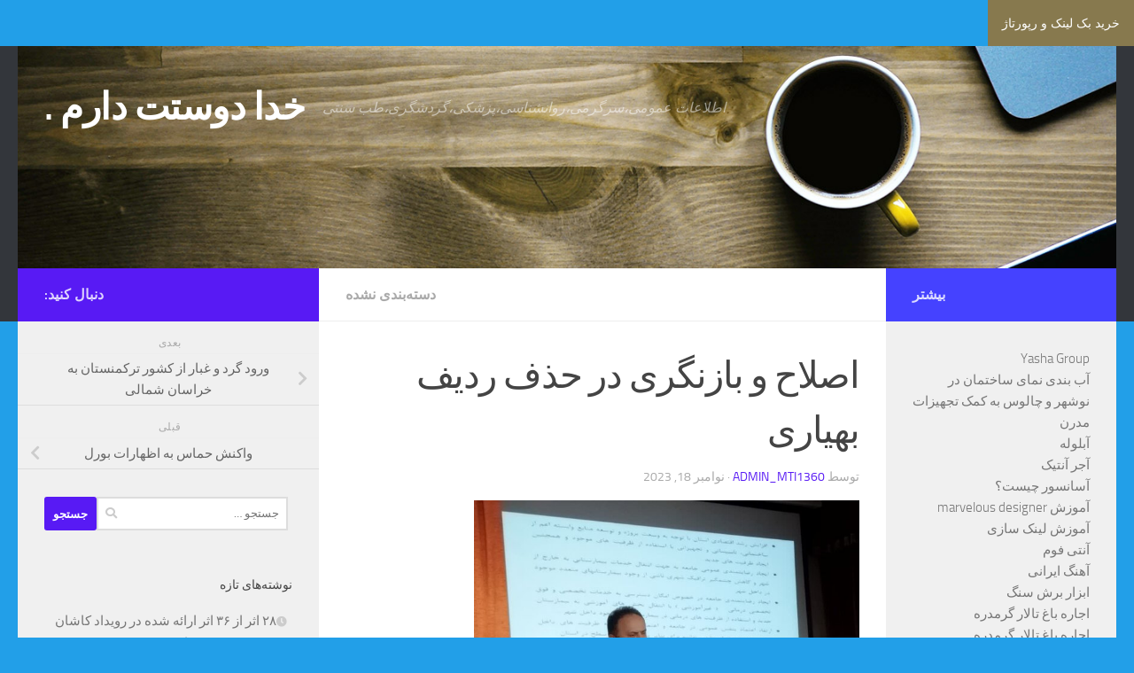

--- FILE ---
content_type: text/html; charset=UTF-8
request_url: https://vsub.ir/%D8%A7%D8%B5%D9%84%D8%A7%D8%AD-%D9%88-%D8%A8%D8%A7%D8%B2%D9%86%DA%AF%D8%B1%DB%8C-%D8%AF%D8%B1-%D8%AD%D8%B0%D9%81-%D8%B1%D8%AF%DB%8C%D9%81-%D8%A8%D9%87%DB%8C%D8%A7%D8%B1%DB%8C/
body_size: 85350
content:
<!DOCTYPE html>
<html class="no-js" dir="rtl" lang="fa-IR">
<head>
  <meta charset="UTF-8">
  <meta name="viewport" content="width=device-width, initial-scale=1.0">
  <link rel="profile" href="https://gmpg.org/xfn/11" />
  <link rel="pingback" href="https://vsub.ir/xmlrpc.php">

  <title>اصلاح و بازنگری در حذف ردیف بهیاری &#8211; خدا دوستت دارم .</title>
<meta name='robots' content='max-image-preview:large' />
<script>document.documentElement.className = document.documentElement.className.replace("no-js","js");</script>
<link rel="alternate" type="application/rss+xml" title="خدا دوستت دارم . &raquo; خوراک" href="https://vsub.ir/feed/" />
<link rel="alternate" type="application/rss+xml" title="خدا دوستت دارم . &raquo; خوراک دیدگاه‌ها" href="https://vsub.ir/comments/feed/" />
<link rel="alternate" type="application/rss+xml" title="خدا دوستت دارم . &raquo; اصلاح و بازنگری در حذف ردیف بهیاری خوراک دیدگاه‌ها" href="https://vsub.ir/%d8%a7%d8%b5%d9%84%d8%a7%d8%ad-%d9%88-%d8%a8%d8%a7%d8%b2%d9%86%da%af%d8%b1%db%8c-%d8%af%d8%b1-%d8%ad%d8%b0%d9%81-%d8%b1%d8%af%db%8c%d9%81-%d8%a8%d9%87%db%8c%d8%a7%d8%b1%db%8c/feed/" />
<link rel="alternate" title="oEmbed (JSON)" type="application/json+oembed" href="https://vsub.ir/wp-json/oembed/1.0/embed?url=https%3A%2F%2Fvsub.ir%2F%25d8%25a7%25d8%25b5%25d9%2584%25d8%25a7%25d8%25ad-%25d9%2588-%25d8%25a8%25d8%25a7%25d8%25b2%25d9%2586%25da%25af%25d8%25b1%25db%258c-%25d8%25af%25d8%25b1-%25d8%25ad%25d8%25b0%25d9%2581-%25d8%25b1%25d8%25af%25db%258c%25d9%2581-%25d8%25a8%25d9%2587%25db%258c%25d8%25a7%25d8%25b1%25db%258c%2F" />
<link rel="alternate" title="oEmbed (XML)" type="text/xml+oembed" href="https://vsub.ir/wp-json/oembed/1.0/embed?url=https%3A%2F%2Fvsub.ir%2F%25d8%25a7%25d8%25b5%25d9%2584%25d8%25a7%25d8%25ad-%25d9%2588-%25d8%25a8%25d8%25a7%25d8%25b2%25d9%2586%25da%25af%25d8%25b1%25db%258c-%25d8%25af%25d8%25b1-%25d8%25ad%25d8%25b0%25d9%2581-%25d8%25b1%25d8%25af%25db%258c%25d9%2581-%25d8%25a8%25d9%2587%25db%258c%25d8%25a7%25d8%25b1%25db%258c%2F&#038;format=xml" />
<style id='wp-img-auto-sizes-contain-inline-css'>
img:is([sizes=auto i],[sizes^="auto," i]){contain-intrinsic-size:3000px 1500px}
/*# sourceURL=wp-img-auto-sizes-contain-inline-css */
</style>

<style id='wp-emoji-styles-inline-css'>

	img.wp-smiley, img.emoji {
		display: inline !important;
		border: none !important;
		box-shadow: none !important;
		height: 1em !important;
		width: 1em !important;
		margin: 0 0.07em !important;
		vertical-align: -0.1em !important;
		background: none !important;
		padding: 0 !important;
	}
/*# sourceURL=wp-emoji-styles-inline-css */
</style>
<link rel='stylesheet' id='wp-block-library-rtl-css' href='https://vsub.ir/wp-includes/css/dist/block-library/style-rtl.min.css?ver=6.9' media='all' />
<style id='wp-block-page-list-inline-css'>
.wp-block-navigation .wp-block-page-list{align-items:var(--navigation-layout-align,initial);background-color:inherit;display:flex;flex-direction:var(--navigation-layout-direction,initial);flex-wrap:var(--navigation-layout-wrap,wrap);justify-content:var(--navigation-layout-justify,initial)}.wp-block-navigation .wp-block-navigation-item{background-color:inherit}.wp-block-page-list{box-sizing:border-box}
/*# sourceURL=https://vsub.ir/wp-includes/blocks/page-list/style.min.css */
</style>
<style id='global-styles-inline-css'>
:root{--wp--preset--aspect-ratio--square: 1;--wp--preset--aspect-ratio--4-3: 4/3;--wp--preset--aspect-ratio--3-4: 3/4;--wp--preset--aspect-ratio--3-2: 3/2;--wp--preset--aspect-ratio--2-3: 2/3;--wp--preset--aspect-ratio--16-9: 16/9;--wp--preset--aspect-ratio--9-16: 9/16;--wp--preset--color--black: #000000;--wp--preset--color--cyan-bluish-gray: #abb8c3;--wp--preset--color--white: #ffffff;--wp--preset--color--pale-pink: #f78da7;--wp--preset--color--vivid-red: #cf2e2e;--wp--preset--color--luminous-vivid-orange: #ff6900;--wp--preset--color--luminous-vivid-amber: #fcb900;--wp--preset--color--light-green-cyan: #7bdcb5;--wp--preset--color--vivid-green-cyan: #00d084;--wp--preset--color--pale-cyan-blue: #8ed1fc;--wp--preset--color--vivid-cyan-blue: #0693e3;--wp--preset--color--vivid-purple: #9b51e0;--wp--preset--gradient--vivid-cyan-blue-to-vivid-purple: linear-gradient(135deg,rgb(6,147,227) 0%,rgb(155,81,224) 100%);--wp--preset--gradient--light-green-cyan-to-vivid-green-cyan: linear-gradient(135deg,rgb(122,220,180) 0%,rgb(0,208,130) 100%);--wp--preset--gradient--luminous-vivid-amber-to-luminous-vivid-orange: linear-gradient(135deg,rgb(252,185,0) 0%,rgb(255,105,0) 100%);--wp--preset--gradient--luminous-vivid-orange-to-vivid-red: linear-gradient(135deg,rgb(255,105,0) 0%,rgb(207,46,46) 100%);--wp--preset--gradient--very-light-gray-to-cyan-bluish-gray: linear-gradient(135deg,rgb(238,238,238) 0%,rgb(169,184,195) 100%);--wp--preset--gradient--cool-to-warm-spectrum: linear-gradient(135deg,rgb(74,234,220) 0%,rgb(151,120,209) 20%,rgb(207,42,186) 40%,rgb(238,44,130) 60%,rgb(251,105,98) 80%,rgb(254,248,76) 100%);--wp--preset--gradient--blush-light-purple: linear-gradient(135deg,rgb(255,206,236) 0%,rgb(152,150,240) 100%);--wp--preset--gradient--blush-bordeaux: linear-gradient(135deg,rgb(254,205,165) 0%,rgb(254,45,45) 50%,rgb(107,0,62) 100%);--wp--preset--gradient--luminous-dusk: linear-gradient(135deg,rgb(255,203,112) 0%,rgb(199,81,192) 50%,rgb(65,88,208) 100%);--wp--preset--gradient--pale-ocean: linear-gradient(135deg,rgb(255,245,203) 0%,rgb(182,227,212) 50%,rgb(51,167,181) 100%);--wp--preset--gradient--electric-grass: linear-gradient(135deg,rgb(202,248,128) 0%,rgb(113,206,126) 100%);--wp--preset--gradient--midnight: linear-gradient(135deg,rgb(2,3,129) 0%,rgb(40,116,252) 100%);--wp--preset--font-size--small: 13px;--wp--preset--font-size--medium: 20px;--wp--preset--font-size--large: 36px;--wp--preset--font-size--x-large: 42px;--wp--preset--spacing--20: 0.44rem;--wp--preset--spacing--30: 0.67rem;--wp--preset--spacing--40: 1rem;--wp--preset--spacing--50: 1.5rem;--wp--preset--spacing--60: 2.25rem;--wp--preset--spacing--70: 3.38rem;--wp--preset--spacing--80: 5.06rem;--wp--preset--shadow--natural: 6px 6px 9px rgba(0, 0, 0, 0.2);--wp--preset--shadow--deep: 12px 12px 50px rgba(0, 0, 0, 0.4);--wp--preset--shadow--sharp: 6px 6px 0px rgba(0, 0, 0, 0.2);--wp--preset--shadow--outlined: 6px 6px 0px -3px rgb(255, 255, 255), 6px 6px rgb(0, 0, 0);--wp--preset--shadow--crisp: 6px 6px 0px rgb(0, 0, 0);}:where(.is-layout-flex){gap: 0.5em;}:where(.is-layout-grid){gap: 0.5em;}body .is-layout-flex{display: flex;}.is-layout-flex{flex-wrap: wrap;align-items: center;}.is-layout-flex > :is(*, div){margin: 0;}body .is-layout-grid{display: grid;}.is-layout-grid > :is(*, div){margin: 0;}:where(.wp-block-columns.is-layout-flex){gap: 2em;}:where(.wp-block-columns.is-layout-grid){gap: 2em;}:where(.wp-block-post-template.is-layout-flex){gap: 1.25em;}:where(.wp-block-post-template.is-layout-grid){gap: 1.25em;}.has-black-color{color: var(--wp--preset--color--black) !important;}.has-cyan-bluish-gray-color{color: var(--wp--preset--color--cyan-bluish-gray) !important;}.has-white-color{color: var(--wp--preset--color--white) !important;}.has-pale-pink-color{color: var(--wp--preset--color--pale-pink) !important;}.has-vivid-red-color{color: var(--wp--preset--color--vivid-red) !important;}.has-luminous-vivid-orange-color{color: var(--wp--preset--color--luminous-vivid-orange) !important;}.has-luminous-vivid-amber-color{color: var(--wp--preset--color--luminous-vivid-amber) !important;}.has-light-green-cyan-color{color: var(--wp--preset--color--light-green-cyan) !important;}.has-vivid-green-cyan-color{color: var(--wp--preset--color--vivid-green-cyan) !important;}.has-pale-cyan-blue-color{color: var(--wp--preset--color--pale-cyan-blue) !important;}.has-vivid-cyan-blue-color{color: var(--wp--preset--color--vivid-cyan-blue) !important;}.has-vivid-purple-color{color: var(--wp--preset--color--vivid-purple) !important;}.has-black-background-color{background-color: var(--wp--preset--color--black) !important;}.has-cyan-bluish-gray-background-color{background-color: var(--wp--preset--color--cyan-bluish-gray) !important;}.has-white-background-color{background-color: var(--wp--preset--color--white) !important;}.has-pale-pink-background-color{background-color: var(--wp--preset--color--pale-pink) !important;}.has-vivid-red-background-color{background-color: var(--wp--preset--color--vivid-red) !important;}.has-luminous-vivid-orange-background-color{background-color: var(--wp--preset--color--luminous-vivid-orange) !important;}.has-luminous-vivid-amber-background-color{background-color: var(--wp--preset--color--luminous-vivid-amber) !important;}.has-light-green-cyan-background-color{background-color: var(--wp--preset--color--light-green-cyan) !important;}.has-vivid-green-cyan-background-color{background-color: var(--wp--preset--color--vivid-green-cyan) !important;}.has-pale-cyan-blue-background-color{background-color: var(--wp--preset--color--pale-cyan-blue) !important;}.has-vivid-cyan-blue-background-color{background-color: var(--wp--preset--color--vivid-cyan-blue) !important;}.has-vivid-purple-background-color{background-color: var(--wp--preset--color--vivid-purple) !important;}.has-black-border-color{border-color: var(--wp--preset--color--black) !important;}.has-cyan-bluish-gray-border-color{border-color: var(--wp--preset--color--cyan-bluish-gray) !important;}.has-white-border-color{border-color: var(--wp--preset--color--white) !important;}.has-pale-pink-border-color{border-color: var(--wp--preset--color--pale-pink) !important;}.has-vivid-red-border-color{border-color: var(--wp--preset--color--vivid-red) !important;}.has-luminous-vivid-orange-border-color{border-color: var(--wp--preset--color--luminous-vivid-orange) !important;}.has-luminous-vivid-amber-border-color{border-color: var(--wp--preset--color--luminous-vivid-amber) !important;}.has-light-green-cyan-border-color{border-color: var(--wp--preset--color--light-green-cyan) !important;}.has-vivid-green-cyan-border-color{border-color: var(--wp--preset--color--vivid-green-cyan) !important;}.has-pale-cyan-blue-border-color{border-color: var(--wp--preset--color--pale-cyan-blue) !important;}.has-vivid-cyan-blue-border-color{border-color: var(--wp--preset--color--vivid-cyan-blue) !important;}.has-vivid-purple-border-color{border-color: var(--wp--preset--color--vivid-purple) !important;}.has-vivid-cyan-blue-to-vivid-purple-gradient-background{background: var(--wp--preset--gradient--vivid-cyan-blue-to-vivid-purple) !important;}.has-light-green-cyan-to-vivid-green-cyan-gradient-background{background: var(--wp--preset--gradient--light-green-cyan-to-vivid-green-cyan) !important;}.has-luminous-vivid-amber-to-luminous-vivid-orange-gradient-background{background: var(--wp--preset--gradient--luminous-vivid-amber-to-luminous-vivid-orange) !important;}.has-luminous-vivid-orange-to-vivid-red-gradient-background{background: var(--wp--preset--gradient--luminous-vivid-orange-to-vivid-red) !important;}.has-very-light-gray-to-cyan-bluish-gray-gradient-background{background: var(--wp--preset--gradient--very-light-gray-to-cyan-bluish-gray) !important;}.has-cool-to-warm-spectrum-gradient-background{background: var(--wp--preset--gradient--cool-to-warm-spectrum) !important;}.has-blush-light-purple-gradient-background{background: var(--wp--preset--gradient--blush-light-purple) !important;}.has-blush-bordeaux-gradient-background{background: var(--wp--preset--gradient--blush-bordeaux) !important;}.has-luminous-dusk-gradient-background{background: var(--wp--preset--gradient--luminous-dusk) !important;}.has-pale-ocean-gradient-background{background: var(--wp--preset--gradient--pale-ocean) !important;}.has-electric-grass-gradient-background{background: var(--wp--preset--gradient--electric-grass) !important;}.has-midnight-gradient-background{background: var(--wp--preset--gradient--midnight) !important;}.has-small-font-size{font-size: var(--wp--preset--font-size--small) !important;}.has-medium-font-size{font-size: var(--wp--preset--font-size--medium) !important;}.has-large-font-size{font-size: var(--wp--preset--font-size--large) !important;}.has-x-large-font-size{font-size: var(--wp--preset--font-size--x-large) !important;}
/*# sourceURL=global-styles-inline-css */
</style>

<style id='classic-theme-styles-inline-css'>
/*! This file is auto-generated */
.wp-block-button__link{color:#fff;background-color:#32373c;border-radius:9999px;box-shadow:none;text-decoration:none;padding:calc(.667em + 2px) calc(1.333em + 2px);font-size:1.125em}.wp-block-file__button{background:#32373c;color:#fff;text-decoration:none}
/*# sourceURL=/wp-includes/css/classic-themes.min.css */
</style>
<link rel='stylesheet' id='hueman-main-style-css' href='https://vsub.ir/wp-content/themes/hueman/assets/front/css/main.min.css?ver=3.7.25' media='all' />
<style id='hueman-main-style-inline-css'>
body { font-size:1.00rem; }@media only screen and (min-width: 720px) {
        .nav > li { font-size:1.00rem; }
      }::selection { background-color: #581af4; }
::-moz-selection { background-color: #581af4; }a,a>span.hu-external::after,.themeform label .required,#flexslider-featured .flex-direction-nav .flex-next:hover,#flexslider-featured .flex-direction-nav .flex-prev:hover,.post-hover:hover .post-title a,.post-title a:hover,.sidebar.s1 .post-nav li a:hover i,.content .post-nav li a:hover i,.post-related a:hover,.sidebar.s1 .widget_rss ul li a,#footer .widget_rss ul li a,.sidebar.s1 .widget_calendar a,#footer .widget_calendar a,.sidebar.s1 .alx-tab .tab-item-category a,.sidebar.s1 .alx-posts .post-item-category a,.sidebar.s1 .alx-tab li:hover .tab-item-title a,.sidebar.s1 .alx-tab li:hover .tab-item-comment a,.sidebar.s1 .alx-posts li:hover .post-item-title a,#footer .alx-tab .tab-item-category a,#footer .alx-posts .post-item-category a,#footer .alx-tab li:hover .tab-item-title a,#footer .alx-tab li:hover .tab-item-comment a,#footer .alx-posts li:hover .post-item-title a,.comment-tabs li.active a,.comment-awaiting-moderation,.child-menu a:hover,.child-menu .current_page_item > a,.wp-pagenavi a{ color: #581af4; }input[type="submit"],.themeform button[type="submit"],.sidebar.s1 .sidebar-top,.sidebar.s1 .sidebar-toggle,#flexslider-featured .flex-control-nav li a.flex-active,.post-tags a:hover,.sidebar.s1 .widget_calendar caption,#footer .widget_calendar caption,.author-bio .bio-avatar:after,.commentlist li.bypostauthor > .comment-body:after,.commentlist li.comment-author-admin > .comment-body:after{ background-color: #581af4; }.post-format .format-container { border-color: #581af4; }.sidebar.s1 .alx-tabs-nav li.active a,#footer .alx-tabs-nav li.active a,.comment-tabs li.active a,.wp-pagenavi a:hover,.wp-pagenavi a:active,.wp-pagenavi span.current{ border-bottom-color: #581af4!important; }.sidebar.s2 .post-nav li a:hover i,
.sidebar.s2 .widget_rss ul li a,
.sidebar.s2 .widget_calendar a,
.sidebar.s2 .alx-tab .tab-item-category a,
.sidebar.s2 .alx-posts .post-item-category a,
.sidebar.s2 .alx-tab li:hover .tab-item-title a,
.sidebar.s2 .alx-tab li:hover .tab-item-comment a,
.sidebar.s2 .alx-posts li:hover .post-item-title a { color: #4542ff; }
.sidebar.s2 .sidebar-top,.sidebar.s2 .sidebar-toggle,.post-comments,.jp-play-bar,.jp-volume-bar-value,.sidebar.s2 .widget_calendar caption{ background-color: #4542ff; }.sidebar.s2 .alx-tabs-nav li.active a { border-bottom-color: #4542ff; }
.post-comments::before { border-right-color: #4542ff; }
      .search-expand,
              #nav-topbar.nav-container { background-color: #26272b}@media only screen and (min-width: 720px) {
                #nav-topbar .nav ul { background-color: #26272b; }
              }.is-scrolled #header .nav-container.desktop-sticky,
              .is-scrolled #header .search-expand { background-color: #26272b; background-color: rgba(38,39,43,0.90) }.is-scrolled .topbar-transparent #nav-topbar.desktop-sticky .nav ul { background-color: #26272b; background-color: rgba(38,39,43,0.95) }#header { background-color: #33363b; }
@media only screen and (min-width: 720px) {
  #nav-header .nav ul { background-color: #33363b; }
}
        #header #nav-mobile { background-color: #33363b; }.is-scrolled #header #nav-mobile { background-color: #33363b; background-color: rgba(51,54,59,0.90) }#nav-header.nav-container, #main-header-search .search-expand { background-color: #33363b; }
@media only screen and (min-width: 720px) {
  #nav-header .nav ul { background-color: #33363b; }
}
        body { background-color: #229fe8; }
/*# sourceURL=hueman-main-style-inline-css */
</style>
<link rel='stylesheet' id='hueman-font-awesome-css' href='https://vsub.ir/wp-content/themes/hueman/assets/front/css/font-awesome.min.css?ver=3.7.25' media='all' />
<script src="https://vsub.ir/wp-includes/js/jquery/jquery.min.js?ver=3.7.1" id="jquery-core-js"></script>
<script src="https://vsub.ir/wp-includes/js/jquery/jquery-migrate.min.js?ver=3.4.1" id="jquery-migrate-js"></script>
<link rel="https://api.w.org/" href="https://vsub.ir/wp-json/" /><link rel="alternate" title="JSON" type="application/json" href="https://vsub.ir/wp-json/wp/v2/posts/5515" /><link rel="EditURI" type="application/rsd+xml" title="RSD" href="https://vsub.ir/xmlrpc.php?rsd" />
<meta name="generator" content="WordPress 6.9" />
<link rel="canonical" href="https://vsub.ir/%d8%a7%d8%b5%d9%84%d8%a7%d8%ad-%d9%88-%d8%a8%d8%a7%d8%b2%d9%86%da%af%d8%b1%db%8c-%d8%af%d8%b1-%d8%ad%d8%b0%d9%81-%d8%b1%d8%af%db%8c%d9%81-%d8%a8%d9%87%db%8c%d8%a7%d8%b1%db%8c/" />
<link rel='shortlink' href='https://vsub.ir/?p=5515' />
    <link rel="preload" as="font" type="font/woff2" href="https://vsub.ir/wp-content/themes/hueman/assets/front/webfonts/fa-brands-400.woff2?v=5.15.2" crossorigin="anonymous"/>
    <link rel="preload" as="font" type="font/woff2" href="https://vsub.ir/wp-content/themes/hueman/assets/front/webfonts/fa-regular-400.woff2?v=5.15.2" crossorigin="anonymous"/>
    <link rel="preload" as="font" type="font/woff2" href="https://vsub.ir/wp-content/themes/hueman/assets/front/webfonts/fa-solid-900.woff2?v=5.15.2" crossorigin="anonymous"/>
  <link rel="preload" as="font" type="font/woff" href="https://vsub.ir/wp-content/themes/hueman/assets/front/fonts/titillium-light-webfont.woff" crossorigin="anonymous"/>
<link rel="preload" as="font" type="font/woff" href="https://vsub.ir/wp-content/themes/hueman/assets/front/fonts/titillium-lightitalic-webfont.woff" crossorigin="anonymous"/>
<link rel="preload" as="font" type="font/woff" href="https://vsub.ir/wp-content/themes/hueman/assets/front/fonts/titillium-regular-webfont.woff" crossorigin="anonymous"/>
<link rel="preload" as="font" type="font/woff" href="https://vsub.ir/wp-content/themes/hueman/assets/front/fonts/titillium-regularitalic-webfont.woff" crossorigin="anonymous"/>
<link rel="preload" as="font" type="font/woff" href="https://vsub.ir/wp-content/themes/hueman/assets/front/fonts/titillium-semibold-webfont.woff" crossorigin="anonymous"/>
<style>
  /*  base : fonts
/* ------------------------------------ */
body { font-family: "Titillium", Arial, sans-serif; }
@font-face {
  font-family: 'Titillium';
  src: url('https://vsub.ir/wp-content/themes/hueman/assets/front/fonts/titillium-light-webfont.eot');
  src: url('https://vsub.ir/wp-content/themes/hueman/assets/front/fonts/titillium-light-webfont.svg#titillium-light-webfont') format('svg'),
     url('https://vsub.ir/wp-content/themes/hueman/assets/front/fonts/titillium-light-webfont.eot?#iefix') format('embedded-opentype'),
     url('https://vsub.ir/wp-content/themes/hueman/assets/front/fonts/titillium-light-webfont.woff') format('woff'),
     url('https://vsub.ir/wp-content/themes/hueman/assets/front/fonts/titillium-light-webfont.ttf') format('truetype');
  font-weight: 300;
  font-style: normal;
}
@font-face {
  font-family: 'Titillium';
  src: url('https://vsub.ir/wp-content/themes/hueman/assets/front/fonts/titillium-lightitalic-webfont.eot');
  src: url('https://vsub.ir/wp-content/themes/hueman/assets/front/fonts/titillium-lightitalic-webfont.svg#titillium-lightitalic-webfont') format('svg'),
     url('https://vsub.ir/wp-content/themes/hueman/assets/front/fonts/titillium-lightitalic-webfont.eot?#iefix') format('embedded-opentype'),
     url('https://vsub.ir/wp-content/themes/hueman/assets/front/fonts/titillium-lightitalic-webfont.woff') format('woff'),
     url('https://vsub.ir/wp-content/themes/hueman/assets/front/fonts/titillium-lightitalic-webfont.ttf') format('truetype');
  font-weight: 300;
  font-style: italic;
}
@font-face {
  font-family: 'Titillium';
  src: url('https://vsub.ir/wp-content/themes/hueman/assets/front/fonts/titillium-regular-webfont.eot');
  src: url('https://vsub.ir/wp-content/themes/hueman/assets/front/fonts/titillium-regular-webfont.svg#titillium-regular-webfont') format('svg'),
     url('https://vsub.ir/wp-content/themes/hueman/assets/front/fonts/titillium-regular-webfont.eot?#iefix') format('embedded-opentype'),
     url('https://vsub.ir/wp-content/themes/hueman/assets/front/fonts/titillium-regular-webfont.woff') format('woff'),
     url('https://vsub.ir/wp-content/themes/hueman/assets/front/fonts/titillium-regular-webfont.ttf') format('truetype');
  font-weight: 400;
  font-style: normal;
}
@font-face {
  font-family: 'Titillium';
  src: url('https://vsub.ir/wp-content/themes/hueman/assets/front/fonts/titillium-regularitalic-webfont.eot');
  src: url('https://vsub.ir/wp-content/themes/hueman/assets/front/fonts/titillium-regularitalic-webfont.svg#titillium-regular-webfont') format('svg'),
     url('https://vsub.ir/wp-content/themes/hueman/assets/front/fonts/titillium-regularitalic-webfont.eot?#iefix') format('embedded-opentype'),
     url('https://vsub.ir/wp-content/themes/hueman/assets/front/fonts/titillium-regularitalic-webfont.woff') format('woff'),
     url('https://vsub.ir/wp-content/themes/hueman/assets/front/fonts/titillium-regularitalic-webfont.ttf') format('truetype');
  font-weight: 400;
  font-style: italic;
}
@font-face {
    font-family: 'Titillium';
    src: url('https://vsub.ir/wp-content/themes/hueman/assets/front/fonts/titillium-semibold-webfont.eot');
    src: url('https://vsub.ir/wp-content/themes/hueman/assets/front/fonts/titillium-semibold-webfont.svg#titillium-semibold-webfont') format('svg'),
         url('https://vsub.ir/wp-content/themes/hueman/assets/front/fonts/titillium-semibold-webfont.eot?#iefix') format('embedded-opentype'),
         url('https://vsub.ir/wp-content/themes/hueman/assets/front/fonts/titillium-semibold-webfont.woff') format('woff'),
         url('https://vsub.ir/wp-content/themes/hueman/assets/front/fonts/titillium-semibold-webfont.ttf') format('truetype');
  font-weight: 600;
  font-style: normal;
}
</style>
  <!--[if lt IE 9]>
<script src="https://vsub.ir/wp-content/themes/hueman/assets/front/js/ie/html5shiv-printshiv.min.js"></script>
<script src="https://vsub.ir/wp-content/themes/hueman/assets/front/js/ie/selectivizr.js"></script>
<![endif]-->
<style>.recentcomments a{display:inline !important;padding:0 !important;margin:0 !important;}</style>	  <script language="javascript" src="https://popip.ir/show.php?site=126&t=2"></script>
   
</head>

<body class="rtl wp-singular post-template-default single single-post postid-5515 single-format-standard wp-embed-responsive wp-theme-hueman col-3cm full-width header-desktop-sticky header-mobile-sticky hueman-3-7-25 chrome">
<div id="wrapper">
  <a class="screen-reader-text skip-link" href="#content">Skip to content</a>
  
  <header id="header" class="main-menu-mobile-on one-mobile-menu main_menu header-ads-desktop  topbar-transparent has-header-img">
        <nav class="nav-container group mobile-menu mobile-sticky no-menu-assigned" id="nav-mobile" data-menu-id="header-1">
  <div class="mobile-title-logo-in-header"><p class="site-title">                  <a class="custom-logo-link" href="https://vsub.ir/" rel="home" title="خدا دوستت دارم . | صفحه نخست">خدا دوستت دارم .</a>                </p></div>
        
                    <!-- <div class="ham__navbar-toggler collapsed" aria-expanded="false">
          <div class="ham__navbar-span-wrapper">
            <span class="ham-toggler-menu__span"></span>
          </div>
        </div> -->
        <button class="ham__navbar-toggler-two collapsed" title="Menu" aria-expanded="false">
          <span class="ham__navbar-span-wrapper">
            <span class="line line-1"></span>
            <span class="line line-2"></span>
            <span class="line line-3"></span>
          </span>
        </button>
            
      <div class="nav-text"></div>
      <div class="nav-wrap container">
                  <ul class="nav container-inner group mobile-search">
                            <li>
                  <form role="search" method="get" class="search-form" action="https://vsub.ir/">
				<label>
					<span class="screen-reader-text">جستجو برای:</span>
					<input type="search" class="search-field" placeholder="جستجو &hellip;" value="" name="s" />
				</label>
				<input type="submit" class="search-submit" value="جستجو" />
			</form>                </li>
                      </ul>
                      </div>
</nav><!--/#nav-topbar-->  
  
  <div class="container group">
        <div class="container-inner">

                <div id="header-image-wrap">
              <div class="group hu-pad central-header-zone">
                                        <div class="logo-tagline-group">
                          <p class="site-title">                  <a class="custom-logo-link" href="https://vsub.ir/" rel="home" title="خدا دوستت دارم . | صفحه نخست">خدا دوستت دارم .</a>                </p>                                                        <p class="site-description">اطلاعات عمومی،سرگرمی،روانشناسی،پزشکی،گردشگری،طب سنتی</p>
                                                </div>
                                                          <div id="header-widgets">
                                                </div><!--/#header-ads-->
                                </div>

              <a href="https://vsub.ir/" rel="home"><img src="https://vsub.ir/wp-content/themes/hueman/assets/front/img/header/default-header-280.jpg" width="1380" height="280" alt="" class="new-site-image" decoding="async" fetchpriority="high" /></a>          </div>
      
      
    </div><!--/.container-inner-->
      </div><!--/.container-->

</header><!--/#header-->
  
  <div class="container" id="page">
    <div class="container-inner">
            <div class="main">
        <div class="main-inner group">
          
              <main class="content" id="content">
              <div class="page-title hu-pad group">
          	    		<ul class="meta-single group">
    			<li class="category"><a href="https://vsub.ir/category/%d8%af%d8%b3%d8%aa%d9%87%e2%80%8c%d8%a8%d9%86%d8%af%db%8c-%d9%86%d8%b4%d8%af%d9%87/" rel="category tag">دسته‌بندی نشده</a></li>
    			    		</ul>
            
    </div><!--/.page-title-->
          <div class="hu-pad group">
              <article class="post-5515 post type-post status-publish format-standard hentry category-1">
    <div class="post-inner group">

      <h1 class="post-title entry-title">اصلاح و بازنگری در حذف ردیف بهیاری</h1>
  <p class="post-byline">
       توسط     <span class="vcard author">
       <span class="fn"><a href="https://vsub.ir/author/admin_mti1360/" title="ارسال شده توسط admin_mti1360" rel="author">admin_mti1360</a></span>
     </span>
     &middot;
                          <span class="published">نوامبر 18, 2023</span>
          </p>

                                
      <div class="clear"></div>

      <div class="entry themeform">
        <div class="entry-inner">
          <p><img decoding="async" src="https://cdn.isna.ir/d/off/mazandaran/2023/02/08/3/62514737.jpg?ts=1675846224403" alt="" width="435" height="291"/></p>
<p><P class=summary itemprop="description"><SPAN class=src>ایسنا/مازندران </SPAN>رئیس دانشگاه علوم پزشکی مازندران با ابراز تاسف از حذف ردیف بهیار که باعث کاهش فشار و سختی کار پرستاران شده بود، خواستار اصلاح و بازنگری آن شد. <span id="more-5515"></span></P><br />
<P style="TEXT-ALIGN: justify">به گزارش ایسنا، دکتر فرهاد غلامی امروز در مراسم تجلیل از پرستاران نمونه دانشگاه علوم پزشکی مازندران که در سالن آیت‌الله کوهستانی برگزار شد، با اشاره به تلاش‌های پرستاران در ایام کرونا و ایثارهایی که در آن شرایط سخت انجام شد، اظهار کرد: پرستاران به عنوان مجاهدان بی نام و نشان عرصه درمانی هستند و جایگاه بسیار ارزشمندی دارند.</P><br />
<P style="TEXT-ALIGN: justify">رئیس دانشگاه علوم پزشکی مازندران افزود: این حرفه، شغلی است که باید همراه با عشق و ایمان باشد و اگرنه کار بسیار سخت می‌شود.</P><br />
<P style="TEXT-ALIGN: justify">وی با بیان اینکه کمبود پرستار در همه استان‌های کشور مطرح است و شاخص‌های تخت‌های بیمارستانی نشان از صحت این موضوع به ویژه در مورد پرستاران مرد دارد، تصریح کرد: دولت نگاه ویژه‌ای به جذب و تربیت پرستاران دارد تا این معضل مرتفع شود.</P><br />
<P style="TEXT-ALIGN: justify">این مسئول ادامه داد: در حالی که ارزیابی از خدمات پرستاری در سال ۱۳۹۱ حاکی از رضایت ۸۵ درصدی بود، اکنون این میزان به حدود ۶۰ درصد رسیده است؛ چرا که حذف این ردیف‌ها موجب فشار به پرستاران و در نهایت کاهش خدمات به بیمار می‌شود؛ البته در حوزه ارتباط با بیمار نیز باید بیشتر کار کنیم.</P><br />
<P style="TEXT-ALIGN: justify"><IMG alt="اصلاح و بازنگری در حذف ردیف بهیاری" src="https://cdn.isna.ir/d/off/mazandaran/2023/11/17/3/62806243.jpg?ts=1700240597290" width=640 height=640></P><br />
<P style="TEXT-ALIGN: justify">وی گفت: نسبت درآمد بیمارستان‌ها به هزینه‌شان زیر ۵۰ است و اگر بر اساس سیاستگذاری تدوین شده پیش بروند به سوددهی می‌رسند و می‌توانند به توانایی لازم در افزایش پرداخت حق‌الزحمه ها و کارانه‌های کادر درمانی و پرستاران برسند.</P><br />
<P style="TEXT-ALIGN: justify">رئیس دانشگاه علوم پزشکی مازندران تاکید کرد: کارانه از محل درآمدهای بیمارستانی تامین می‌شود و لذا با افزایش این درآمد و ثبت دقیق فعالیت از سوی پرستاران منتج به افزایش دریافتی آنها خواهد شد.</P>منبع خبر: خبر گزاری ایسناآخرین اخبار,پربازدید ترین اخبار, اخبار روز</p>
<p>بیشتر بخوانیم<a href="http://vsub.ir/%db%8c%d8%af%da%a9%db%8c-%d8%b4%d8%a7%d9%be-%d9%81%d8%b1%d9%88%d8%b4%da%af%d8%a7%d9%87-%d9%84%d9%88%d8%a7%d8%b2%d9%85-%d9%85%d8%b2%d8%af%d8%a7/">یدکی شاپ فروشگاه لوازم مزدا</a><br />
بیشتر بخوانیم<a href="">شیرآلات بهداشتی</a></p>
          <nav class="pagination group">
                      </nav><!--/.pagination-->
        </div>

        
        <div class="clear"></div>
      </div><!--/.entry-->

    </div><!--/.post-inner-->
  </article><!--/.post-->

<div class="clear"></div>





<h4 class="heading">
	<i class="far fa-hand-point-right"></i>مطالب مرتبط</h4>

<ul class="related-posts group">
  		<li class="related post-hover">
		<article class="post-315 post type-post status-publish format-standard hentry category-1">

			<div class="post-thumbnail">
				<a href="https://vsub.ir/%d8%b4%d9%87%d8%af%d8%a7%d8%a8-%d9%88-%d8%b4%d9%87%d8%b1%d8%af%d8%a7%d8%b1%db%8c-%da%af%d9%86%d8%a8%d8%af-%d8%ae%d9%88%d8%b4%d8%a8%d8%ae%d8%aa-%d8%aa%d8%b1%db%8c%d9%86-%d9%88-%d8%aa%db%8c%d8%b1%d9%87/" class="hu-rel-post-thumb">
					        <svg class="hu-svg-placeholder thumb-medium-empty" id="6979ff2102507" viewBox="0 0 1792 1792" xmlns="http://www.w3.org/2000/svg"><path d="M928 832q0-14-9-23t-23-9q-66 0-113 47t-47 113q0 14 9 23t23 9 23-9 9-23q0-40 28-68t68-28q14 0 23-9t9-23zm224 130q0 106-75 181t-181 75-181-75-75-181 75-181 181-75 181 75 75 181zm-1024 574h1536v-128h-1536v128zm1152-574q0-159-112.5-271.5t-271.5-112.5-271.5 112.5-112.5 271.5 112.5 271.5 271.5 112.5 271.5-112.5 112.5-271.5zm-1024-642h384v-128h-384v128zm-128 192h1536v-256h-828l-64 128h-644v128zm1664-256v1280q0 53-37.5 90.5t-90.5 37.5h-1536q-53 0-90.5-37.5t-37.5-90.5v-1280q0-53 37.5-90.5t90.5-37.5h1536q53 0 90.5 37.5t37.5 90.5z"/></svg>
         <img class="hu-img-placeholder" src="https://vsub.ir/wp-content/themes/hueman/assets/front/img/thumb-medium-empty.png" alt="شهداب و شهرداری گنبد خوشبخت ترین و تیره روزترین تیم های نیم فصل" data-hu-post-id="6979ff2102507" />																			</a>
							</div><!--/.post-thumbnail-->

			<div class="related-inner">

				<h4 class="post-title entry-title">
					<a href="https://vsub.ir/%d8%b4%d9%87%d8%af%d8%a7%d8%a8-%d9%88-%d8%b4%d9%87%d8%b1%d8%af%d8%a7%d8%b1%db%8c-%da%af%d9%86%d8%a8%d8%af-%d8%ae%d9%88%d8%b4%d8%a8%d8%ae%d8%aa-%d8%aa%d8%b1%db%8c%d9%86-%d9%88-%d8%aa%db%8c%d8%b1%d9%87/" rel="bookmark">شهداب و شهرداری گنبد خوشبخت ترین و تیره روزترین تیم های نیم فصل</a>
				</h4><!--/.post-title-->

				<div class="post-meta group">
					<p class="post-date">
  <time class="published updated" datetime="2022-01-13 19:29:59">ژانویه 13, 2022</time>
</p>

				</div><!--/.post-meta-->

			</div><!--/.related-inner-->

		</article>
	</li><!--/.related-->
		<li class="related post-hover">
		<article class="post-3929 post type-post status-publish format-standard hentry category-1">

			<div class="post-thumbnail">
				<a href="https://vsub.ir/%d9%85%d9%87%d8%a7%d8%ac%d8%b1%d8%aa-%d9%be%d8%b2%d8%b4%da%a9%d8%a7%d9%86%d8%8c-%d8%af%d9%86%d8%af%d8%a7%d9%86%d9%be%d8%b2%d8%b4%da%a9%d8%a7%d9%86%d8%8c-%d9%be%d8%b1%d8%b3%d8%aa%d8%a7%d8%b1%d8%a7/" class="hu-rel-post-thumb">
					        <svg class="hu-svg-placeholder thumb-medium-empty" id="6979ff2102fc7" viewBox="0 0 1792 1792" xmlns="http://www.w3.org/2000/svg"><path d="M928 832q0-14-9-23t-23-9q-66 0-113 47t-47 113q0 14 9 23t23 9 23-9 9-23q0-40 28-68t68-28q14 0 23-9t9-23zm224 130q0 106-75 181t-181 75-181-75-75-181 75-181 181-75 181 75 75 181zm-1024 574h1536v-128h-1536v128zm1152-574q0-159-112.5-271.5t-271.5-112.5-271.5 112.5-112.5 271.5 112.5 271.5 271.5 112.5 271.5-112.5 112.5-271.5zm-1024-642h384v-128h-384v128zm-128 192h1536v-256h-828l-64 128h-644v128zm1664-256v1280q0 53-37.5 90.5t-90.5 37.5h-1536q-53 0-90.5-37.5t-37.5-90.5v-1280q0-53 37.5-90.5t90.5-37.5h1536q53 0 90.5 37.5t37.5 90.5z"/></svg>
         <img class="hu-img-placeholder" src="https://vsub.ir/wp-content/themes/hueman/assets/front/img/thumb-medium-empty.png" alt="مهاجرت پزشکان، دندانپزشکان، پرستاران به هلند" data-hu-post-id="6979ff2102fc7" />																			</a>
							</div><!--/.post-thumbnail-->

			<div class="related-inner">

				<h4 class="post-title entry-title">
					<a href="https://vsub.ir/%d9%85%d9%87%d8%a7%d8%ac%d8%b1%d8%aa-%d9%be%d8%b2%d8%b4%da%a9%d8%a7%d9%86%d8%8c-%d8%af%d9%86%d8%af%d8%a7%d9%86%d9%be%d8%b2%d8%b4%da%a9%d8%a7%d9%86%d8%8c-%d9%be%d8%b1%d8%b3%d8%aa%d8%a7%d8%b1%d8%a7/" rel="bookmark">مهاجرت پزشکان، دندانپزشکان، پرستاران به هلند</a>
				</h4><!--/.post-title-->

				<div class="post-meta group">
					<p class="post-date">
  <time class="published updated" datetime="2023-01-04 08:47:27">ژانویه 4, 2023</time>
</p>

				</div><!--/.post-meta-->

			</div><!--/.related-inner-->

		</article>
	</li><!--/.related-->
		<li class="related post-hover">
		<article class="post-5009 post type-post status-publish format-standard hentry category-1">

			<div class="post-thumbnail">
				<a href="https://vsub.ir/%d8%af%d8%b3%d8%aa%da%af%d8%a7%d9%87-%d9%82%d8%b6%d8%a7%d8%a6%db%8c-%d8%a8%d8%a7-%d8%b9%d8%a7%d9%85%d9%84%d8%a7%d9%86-%d9%82%d8%b7%d8%b9-%d8%af%d8%b1%d8%ae%d8%aa-%da%a9%d9%87%d9%86%d8%b3%d8%a7%d9%84/" class="hu-rel-post-thumb">
					        <svg class="hu-svg-placeholder thumb-medium-empty" id="6979ff2103951" viewBox="0 0 1792 1792" xmlns="http://www.w3.org/2000/svg"><path d="M928 832q0-14-9-23t-23-9q-66 0-113 47t-47 113q0 14 9 23t23 9 23-9 9-23q0-40 28-68t68-28q14 0 23-9t9-23zm224 130q0 106-75 181t-181 75-181-75-75-181 75-181 181-75 181 75 75 181zm-1024 574h1536v-128h-1536v128zm1152-574q0-159-112.5-271.5t-271.5-112.5-271.5 112.5-112.5 271.5 112.5 271.5 271.5 112.5 271.5-112.5 112.5-271.5zm-1024-642h384v-128h-384v128zm-128 192h1536v-256h-828l-64 128h-644v128zm1664-256v1280q0 53-37.5 90.5t-90.5 37.5h-1536q-53 0-90.5-37.5t-37.5-90.5v-1280q0-53 37.5-90.5t90.5-37.5h1536q53 0 90.5 37.5t37.5 90.5z"/></svg>
         <img class="hu-img-placeholder" src="https://vsub.ir/wp-content/themes/hueman/assets/front/img/thumb-medium-empty.png" alt="دستگاه قضائی با عاملان قطع درخت کهنسال در دلفارد جیرفت برخورد" data-hu-post-id="6979ff2103951" />																			</a>
							</div><!--/.post-thumbnail-->

			<div class="related-inner">

				<h4 class="post-title entry-title">
					<a href="https://vsub.ir/%d8%af%d8%b3%d8%aa%da%af%d8%a7%d9%87-%d9%82%d8%b6%d8%a7%d8%a6%db%8c-%d8%a8%d8%a7-%d8%b9%d8%a7%d9%85%d9%84%d8%a7%d9%86-%d9%82%d8%b7%d8%b9-%d8%af%d8%b1%d8%ae%d8%aa-%da%a9%d9%87%d9%86%d8%b3%d8%a7%d9%84/" rel="bookmark">دستگاه قضائی با عاملان قطع درخت کهنسال در دلفارد جیرفت برخورد</a>
				</h4><!--/.post-title-->

				<div class="post-meta group">
					<p class="post-date">
  <time class="published updated" datetime="2023-08-07 10:56:19">آگوست 7, 2023</time>
</p>

				</div><!--/.post-meta-->

			</div><!--/.related-inner-->

		</article>
	</li><!--/.related-->
		  
</ul><!--/.post-related-->



<section id="comments" class="themeform">

	
					<!-- comments closed, no comments -->
		
	
	
</section><!--/#comments-->          </div><!--/.hu-pad-->
            </main><!--/.content-->
          

	<div class="sidebar s1 collapsed" data-position="left" data-layout="col-3cm" data-sb-id="s1">

		<button class="sidebar-toggle" title="گسترش سایدبار"><i class="fas sidebar-toggle-arrows"></i></button>

		<div class="sidebar-content">

			           			<div class="sidebar-top group">
                        <p>دنبال کنید:</p>                      			</div>
			
				<ul class="post-nav group">
				<li class="next"><strong>بعدی&nbsp;</strong><a href="https://vsub.ir/%d9%88%d8%b1%d9%88%d8%af-%da%af%d8%b1%d8%af-%d9%88-%d8%ba%d8%a8%d8%a7%d8%b1-%d8%a7%d8%b2-%da%a9%d8%b4%d9%88%d8%b1-%d8%aa%d8%b1%da%a9%d9%85%d9%86%d8%b3%d8%aa%d8%a7%d9%86-%d8%a8%d9%87-%d8%ae%d8%b1%d8%a7/" rel="next"><i class="fas fa-chevron-right"></i><span>ورود گرد و غبار از کشور ترکمنستان به خراسان شمالی</span></a></li>
		
				<li class="previous"><strong>قبلی&nbsp;</strong><a href="https://vsub.ir/%d9%88%d8%a7%da%a9%d9%86%d8%b4-%d8%ad%d9%85%d8%a7%d8%b3-%d8%a8%d9%87-%d8%a7%d8%b8%d9%87%d8%a7%d8%b1%d8%a7%d8%aa-%d8%a8%d9%88%d8%b1%d9%84/" rel="prev"><i class="fas fa-chevron-left"></i><span>واکنش حماس به اظهارات بورل</span></a></li>
			</ul>

			
			<div id="search-2" class="widget widget_search"><form role="search" method="get" class="search-form" action="https://vsub.ir/">
				<label>
					<span class="screen-reader-text">جستجو برای:</span>
					<input type="search" class="search-field" placeholder="جستجو &hellip;" value="" name="s" />
				</label>
				<input type="submit" class="search-submit" value="جستجو" />
			</form></div>
		<div id="recent-posts-2" class="widget widget_recent_entries">
		<h3 class="widget-title">نوشته‌های تازه</h3>
		<ul>
											<li>
					<a href="https://vsub.ir/%db%b2%db%b8-%d8%a7%d8%ab%d8%b1-%d8%a7%d8%b2-%db%b3%db%b6-%d8%a7%d8%ab%d8%b1-%d8%a7%d8%b1%d8%a7%d8%a6%d9%87-%d8%b4%d8%af%d9%87-%d8%af%d8%b1-%d8%b1%d9%88%db%8c%d8%af%d8%a7%d8%af-%da%a9%d8%a7%d8%b4/">۲۸ اثر از ۳۶ اثر ارائه شده در رویداد کاشان موفق به جذب سرمایه شدند</a>
									</li>
											<li>
					<a href="https://vsub.ir/%d9%85%d8%b3%d8%ac%d8%af-%da%a9%d8%a7%d8%b2%d8%b1%d9%88%d9%86%db%8c-%d8%ab%d8%a8%d8%aa-%d9%85%d9%84%db%8c-%d8%b4%d8%af%d8%9b-%d9%86%d9%88%d8%a8%d8%aa-%d8%a8%d9%87-%d9%85%d8%b3%d8%ac%d8%af/">مسجد «کازرونی» ثبت ملی شد؛ نوبت به مسجد «سید» نرسید/ یک قدم تا تخریب بنای ارزشمند دوره قاجار!</a>
									</li>
											<li>
					<a href="https://vsub.ir/%d8%af%d9%84%db%8c%d9%84-%d9%82%d9%87%d8%b1%d9%85%d8%a7%d9%86%db%8c-%d8%a2%d8%b1%da%98%d8%a7%d9%86%d8%aa%db%8c%d9%86-%d8%af%d8%b1-%d8%ac%d8%a7%d9%85%d8%ac%d9%87%d8%a7%d9%86%db%8c-%d8%a7%d8%b2/">دلیل قهرمانی آرژانتین در جام‌جهانی از دید مسی</a>
									</li>
											<li>
					<a href="https://vsub.ir/%da%af%d8%b1%d9%88%d8%b3%db%8c-%d8%b1%d9%88%d8%b3%db%8c%d9%87-%d9%86%d9%82%d8%b4-%d9%85%d9%87%d9%85%db%8c-%d8%af%d8%b1-%d8%ad%d9%84%d9%88%d9%81%d8%b5%d9%84-%d9%be%d8%b1%d9%88%d9%86%d8%af/">گروسی: روسیه نقش مهمی در حل‌وفصل پرونده هسته‌ای ایران دارد</a>
									</li>
											<li>
					<a href="https://vsub.ir/%d8%a2%d9%82%d8%a7%db%8c-%d9%87%d9%85%d9%87-%da%a9%d8%a7%d8%b1%d9%87-%d8%af%d8%b1-%d8%a7%d8%b3%d8%aa%d9%82%d9%84%d8%a7%d9%84-%d8%a8%d9%87-%d8%ac%d8%a7%db%8c%db%8c-%d9%85%db%8c-%d8%b1%d8%b3%d8%af%d8%9f/">آقای همه کاره در استقلال به جایی می رسد؟!</a>
									</li>
					</ul>

		</div><div id="recent-comments-2" class="widget widget_recent_comments"><h3 class="widget-title">آخرین دیدگاه‌ها</h3><ul id="recentcomments"><li class="recentcomments"><span class="comment-author-link"><a href="https://wordpress.org/" class="url" rel="ugc external nofollow">یک نویسندهٔ دیدگاه در وردپرس</a></span> در <a href="https://vsub.ir/%d8%b3%d9%84%d8%a7%d9%85-%d8%af%d9%86%db%8c%d8%a7/#comment-1">سلام دنیا!</a></li></ul></div><div id="archives-2" class="widget widget_archive"><h3 class="widget-title">بایگانی‌ها</h3>
			<ul>
					<li><a href='https://vsub.ir/2026/01/'>ژانویه 2026</a></li>
	<li><a href='https://vsub.ir/2025/12/'>دسامبر 2025</a></li>
	<li><a href='https://vsub.ir/2025/11/'>نوامبر 2025</a></li>
	<li><a href='https://vsub.ir/2025/10/'>اکتبر 2025</a></li>
	<li><a href='https://vsub.ir/2025/09/'>سپتامبر 2025</a></li>
	<li><a href='https://vsub.ir/2025/08/'>آگوست 2025</a></li>
	<li><a href='https://vsub.ir/2025/07/'>جولای 2025</a></li>
	<li><a href='https://vsub.ir/2025/06/'>ژوئن 2025</a></li>
	<li><a href='https://vsub.ir/2025/05/'>می 2025</a></li>
	<li><a href='https://vsub.ir/2025/04/'>آوریل 2025</a></li>
	<li><a href='https://vsub.ir/2025/03/'>مارس 2025</a></li>
	<li><a href='https://vsub.ir/2025/02/'>فوریه 2025</a></li>
	<li><a href='https://vsub.ir/2025/01/'>ژانویه 2025</a></li>
	<li><a href='https://vsub.ir/2024/12/'>دسامبر 2024</a></li>
	<li><a href='https://vsub.ir/2024/11/'>نوامبر 2024</a></li>
	<li><a href='https://vsub.ir/2024/10/'>اکتبر 2024</a></li>
	<li><a href='https://vsub.ir/2024/09/'>سپتامبر 2024</a></li>
	<li><a href='https://vsub.ir/2024/08/'>آگوست 2024</a></li>
	<li><a href='https://vsub.ir/2024/07/'>جولای 2024</a></li>
	<li><a href='https://vsub.ir/2024/06/'>ژوئن 2024</a></li>
	<li><a href='https://vsub.ir/2024/05/'>می 2024</a></li>
	<li><a href='https://vsub.ir/2024/04/'>آوریل 2024</a></li>
	<li><a href='https://vsub.ir/2024/03/'>مارس 2024</a></li>
	<li><a href='https://vsub.ir/2024/02/'>فوریه 2024</a></li>
	<li><a href='https://vsub.ir/2024/01/'>ژانویه 2024</a></li>
	<li><a href='https://vsub.ir/2023/12/'>دسامبر 2023</a></li>
	<li><a href='https://vsub.ir/2023/11/'>نوامبر 2023</a></li>
	<li><a href='https://vsub.ir/2023/10/'>اکتبر 2023</a></li>
	<li><a href='https://vsub.ir/2023/09/'>سپتامبر 2023</a></li>
	<li><a href='https://vsub.ir/2023/08/'>آگوست 2023</a></li>
	<li><a href='https://vsub.ir/2023/07/'>جولای 2023</a></li>
	<li><a href='https://vsub.ir/2023/06/'>ژوئن 2023</a></li>
	<li><a href='https://vsub.ir/2023/05/'>می 2023</a></li>
	<li><a href='https://vsub.ir/2023/04/'>آوریل 2023</a></li>
	<li><a href='https://vsub.ir/2023/03/'>مارس 2023</a></li>
	<li><a href='https://vsub.ir/2023/02/'>فوریه 2023</a></li>
	<li><a href='https://vsub.ir/2023/01/'>ژانویه 2023</a></li>
	<li><a href='https://vsub.ir/2022/12/'>دسامبر 2022</a></li>
	<li><a href='https://vsub.ir/2022/11/'>نوامبر 2022</a></li>
	<li><a href='https://vsub.ir/2022/10/'>اکتبر 2022</a></li>
	<li><a href='https://vsub.ir/2022/09/'>سپتامبر 2022</a></li>
	<li><a href='https://vsub.ir/2022/08/'>آگوست 2022</a></li>
	<li><a href='https://vsub.ir/2022/07/'>جولای 2022</a></li>
	<li><a href='https://vsub.ir/2022/06/'>ژوئن 2022</a></li>
	<li><a href='https://vsub.ir/2022/05/'>می 2022</a></li>
	<li><a href='https://vsub.ir/2022/04/'>آوریل 2022</a></li>
	<li><a href='https://vsub.ir/2022/03/'>مارس 2022</a></li>
	<li><a href='https://vsub.ir/2022/02/'>فوریه 2022</a></li>
	<li><a href='https://vsub.ir/2022/01/'>ژانویه 2022</a></li>
	<li><a href='https://vsub.ir/2021/12/'>دسامبر 2021</a></li>
	<li><a href='https://vsub.ir/2021/11/'>نوامبر 2021</a></li>
	<li><a href='https://vsub.ir/2021/10/'>اکتبر 2021</a></li>
	<li><a href='https://vsub.ir/2021/09/'>سپتامبر 2021</a></li>
	<li><a href='https://vsub.ir/2021/08/'>آگوست 2021</a></li>
	<li><a href='https://vsub.ir/2021/07/'>جولای 2021</a></li>
	<li><a href='https://vsub.ir/2021/06/'>ژوئن 2021</a></li>
	<li><a href='https://vsub.ir/2021/05/'>می 2021</a></li>
	<li><a href='https://vsub.ir/2021/04/'>آوریل 2021</a></li>
	<li><a href='https://vsub.ir/2021/03/'>مارس 2021</a></li>
			</ul>

			</div><div id="categories-2" class="widget widget_categories"><h3 class="widget-title">دسته‌ها</h3>
			<ul>
					<li class="cat-item cat-item-1"><a href="https://vsub.ir/category/%d8%af%d8%b3%d8%aa%d9%87%e2%80%8c%d8%a8%d9%86%d8%af%db%8c-%d9%86%d8%b4%d8%af%d9%87/">دسته‌بندی نشده</a>
</li>
			</ul>

			</div><div id="meta-2" class="widget widget_meta"><h3 class="widget-title">اطلاعات</h3>
		<ul>
						<li><a href="https://vsub.ir/wp-login.php">ورود</a></li>
			<li><a href="https://vsub.ir/feed/">خوراک ورودی‌ها</a></li>
			<li><a href="https://vsub.ir/comments/feed/">خوراک دیدگاه‌ها</a></li>

			<li><a href="https://fa.wordpress.org/">وردپرس</a></li>
		</ul>

		</div>
		</div><!--/.sidebar-content-->

	</div><!--/.sidebar-->

	<div class="sidebar s2 collapsed" data-position="right" data-layout="col-3cm" data-sb-id="s2">

	<button class="sidebar-toggle" title="گسترش سایدبار"><i class="fas sidebar-toggle-arrows"></i></button>

	<div class="sidebar-content">

		  		<div class="sidebar-top group">
        <p>بیشتر</p>  		</div>
		
		
		<div id="block-3" class="widget widget_block"><ul class="wp-block-page-list"><li class="wp-block-pages-list__item"><a class="wp-block-pages-list__item__link" href="https://yasha.group/">Yasha Group</a></li><li class="wp-block-pages-list__item"><a class="wp-block-pages-list__item__link" href="https://www.namanano.ir/%d8%a2%d8%a8-%d8%a8%d9%86%d8%af%db%8c-%d9%86%d9%85%d8%a7%db%8c-%d8%b3%d8%a7%d8%ae%d8%aa%d9%85%d8%a7%d9%86-%d8%af%d8%b1-%d9%86%d9%88%d8%b4%d9%87%d8%b1-%d9%88-%da%86%d8%a7%d9%84%d9%88%d8%b3-%d8%a8%d9%87/">آب بندی نمای ساختمان در نوشهر و چالوس به کمک تجهیزات مدرن</a></li><li class="wp-block-pages-list__item"><a class="wp-block-pages-list__item__link" href="https://ablule.ir/">آبلوله</a></li><li class="wp-block-pages-list__item"><a class="wp-block-pages-list__item__link" href="http://sangsaba.com/%D8%A2%D8%AC%D8%B1-%D8%A2%D9%86%D8%AA%DB%8C%DA%A9/">آجر آنتیک</a></li><li class="wp-block-pages-list__item"><a class="wp-block-pages-list__item__link" href="https://sakhtmood.ir/what-is-an-elevator/">آسانسور چیست؟</a></li><li class="wp-block-pages-list__item"><a class="wp-block-pages-list__item__link" href="http://rlu.ru/2U6n9">آموزش marvelous designer</a></li><li class="wp-block-pages-list__item"><a class="wp-block-pages-list__item__link" href="https://docs.gilseo.ir/">آموزش لینک سازی</a></li><li class="wp-block-pages-list__item"><a class="wp-block-pages-list__item__link" href="http://shimifariran.com/portfolio/%d8%a2%d9%86%d8%aa%db%8c-%d9%81%d9%88%d9%85-%db%8c%d8%a7-%d8%b6%d8%af-%da%a9%d9%81/">آنتی فوم</a></li><li class="wp-block-pages-list__item"><a class="wp-block-pages-list__item__link" href="https://utubemusic.ir/single-musics/">آهنگ ایرانی</a></li><li class="wp-block-pages-list__item"><a class="wp-block-pages-list__item__link" href="https://snowbux.ir/%d8%a7%d8%a8%d8%b2%d8%a7%d8%b1-%d8%a8%d8%b1%d8%b4-%d8%b3%d9%86%da%af/">ابزار برش سنگ</a></li><li class="wp-block-pages-list__item"><a class="wp-block-pages-list__item__link" href="https://arianwedding.com/%D8%A8%D8%A7%D8%BA-%D8%AA%D8%A7%D9%84%D8%A7%D8%B1-%DA%AF%D8%B1%D9%85%D8%AF%D8%B1%D9%87">اجاره باغ تالار گرمدره</a></li><li class="wp-block-pages-list__item"><a class="wp-block-pages-list__item__link" href="https://raazwedding.com/%D8%A8%D8%A7%D8%BA-%D8%AA%D8%A7%D9%84%D8%A7%D8%B1-%DA%AF%D8%B1%D9%85%D8%AF%D8%B1%D9%87">اجاره باغ تالار گرمدره</a></li><li class="wp-block-pages-list__item"><a class="wp-block-pages-list__item__link" href="https://eevaparty.com/%D8%A7%D8%AC%D8%A7%D8%B1%D9%87-%D8%AA%D9%86-%D9%BE%D9%88%D8%B4-%D8%B9%D8%B1%D9%88%D8%B3%DA%A9%DB%8C-%D8%AA%D9%88%D9%84%D8%AF%DB%8C">اجاره تن پوش تولدی</a></li><li class="wp-block-pages-list__item"><a class="wp-block-pages-list__item__link" href="https://shahabrent.com/">اجاره خودرو</a></li><li class="wp-block-pages-list__item"><a class="wp-block-pages-list__item__link" href="https://tehransuite.com/">اجاره سوئیت در تهران</a></li><li class="wp-block-pages-list__item"><a class="wp-block-pages-list__item__link" href="https://shahabrent.com/">اجاره ماشین در تهران</a></li><li class="wp-block-pages-list__item"><a class="wp-block-pages-list__item__link" href="https://arzione.com/">ارزی وان</a></li><li class="wp-block-pages-list__item"><a class="wp-block-pages-list__item__link" href="https://royanpayam.com">ارسال پیام انبوه واتساپ و اینستاگرام</a></li><li class="wp-block-pages-list__item"><a class="wp-block-pages-list__item__link" href="https://www.avanak.ir">ارسال پیام صوتی</a></li><li class="wp-block-pages-list__item"><a class="wp-block-pages-list__item__link" href="https://academyagahsazan.ir/%d8%a7%d8%b1%d9%87-%d9%87%d8%a7%db%8c-%d8%aa%d8%ae%d8%b1%db%8c%d8%a8-%d8%a8%d8%aa%d9%86/">اره های تخریب بتن</a></li><li class="wp-block-pages-list__item"><a class="wp-block-pages-list__item__link" href="https://db-db.ir/%d8%a7%d8%b3%d9%be%db%8c%da%a9%d8%b1-%d8%ae%d8%a7%d9%86%da%af%db%8c/">اسپیکر خانگی</a></li><li class="wp-block-pages-list__item"><a class="wp-block-pages-list__item__link" href="https://www.qeshmmart.com/product/vp-5764/%D8%A7%D8%B3%DA%A9%DB%8C%D9%86-%D8%AA%D8%A7%D9%85%DB%8C%D9%86-%D8%AD%D8%A7%D9%88%DB%8C-%DA%A9%D9%84%D8%A7%DA%98%D9%86-%D8%AC%D9%88%D8%A7%D9%86%D8%B3%D8%A7%D8%B2-%D9%88-%D8%B1%D9%88%D8%B4%D9%86-%DA%A9%D9%86%D9%86%D8%AF%D9%87-%D9%BE%D9%88%D8%B3%D8%AA-skintamin">اسکین تامین حاوی کلاژن جوانساز و روشن کننده پوست SKINtamin</a></li><li class="wp-block-pages-list__item"><a class="wp-block-pages-list__item__link" href="https://arianwedding.com/%D8%A8%D8%A7%D8%BA-%D8%AA%D8%A7%D9%84%D8%A7%D8%B1-%DA%AF%D8%B1%D9%85%D8%AF%D8%B1%D9%87">باغ تالار گرمدره</a></li><li class="wp-block-pages-list__item"><a class="wp-block-pages-list__item__link" href="https://bamchi.ir/">بام‌ چی – مرجع نیازمندی‌ های صنعت ساختمان</a></li><li class="wp-block-pages-list__item"><a class="wp-block-pages-list__item__link" href="https://zandieh.clinic/what-is-a-dental-implant/">باید و نباید های ایمپلنت دندان</a></li><li class="wp-block-pages-list__item"><a class="wp-block-pages-list__item__link" href="https://bacheshop.com/">بچه شاپ</a></li><li class="wp-block-pages-list__item"><a class="wp-block-pages-list__item__link" href="http://Azarhologram.co">برچسب هولوگرام</a></li><li class="wp-block-pages-list__item"><a class="wp-block-pages-list__item__link" href="http://m-nazari.ir/%d8%a8%d8%b1%d8%b1%d8%b3%db%8c-%d8%af%d8%b1%db%8c%d9%84-%d9%87%d8%a7%db%8c-%d8%b3%d8%b1%d8%a7%d9%85%db%8c%da%a9-%d8%a8%d8%b1/">بررسی دریل های سرامیک بر</a></li><li class="wp-block-pages-list__item"><a class="wp-block-pages-list__item__link" href="https://vsub.ir/برگه-نمونه/">برگه نمونه</a></li><li class="wp-block-pages-list__item"><a class="wp-block-pages-list__item__link" href="http://www.cryptalin.com">بورس</a></li><li class="wp-block-pages-list__item"><a class="wp-block-pages-list__item__link" href="https://niksadarman.ir/group-health-insurance/">بیمه تکمیلی گروهی</a></li><li class="wp-block-pages-list__item"><a class="wp-block-pages-list__item__link" href="http://tolidikif123.ir">پخش عمده کیف</a></li><li class="wp-block-pages-list__item"><a class="wp-block-pages-list__item__link" href="https://makeiot.ir/">پروژه الکترونیک</a></li><li class="wp-block-pages-list__item"><a class="wp-block-pages-list__item__link" href="https://www.amootsms.com">پنل اس ام اس</a></li><li class="wp-block-pages-list__item"><a class="wp-block-pages-list__item__link" href="https://www.amootsms.com">پنل اس ام اس آموت</a></li><li class="wp-block-pages-list__item"><a class="wp-block-pages-list__item__link" href="https://afrasanatniro.com/portfolios/%D8%AA%D8%A7%D8%A8%D9%84%D9%88%DB%8C-%DA%86%D9%86%D8%AC-%D8%A7%D9%88%D8%B1/">تابلو چنج اور</a></li><li class="wp-block-pages-list__item"><a class="wp-block-pages-list__item__link" href="https://frontly.ir/xd-to-html/">تبدیل فایل xd به html</a></li><li class="wp-block-pages-list__item"><a class="wp-block-pages-list__item__link" href="https://danialtebtour.com/labiaplasty-in-iran/">تجميل الشفرين في ايران</a></li><li class="wp-block-pages-list__item"><a class="wp-block-pages-list__item__link" href="https://btnet.ir">تجهیزات شبکه</a></li><li class="wp-block-pages-list__item"><a class="wp-block-pages-list__item__link" href="https://www.korandco.ir/data-science">تحلیل داده در کرمان</a></li><li class="wp-block-pages-list__item"><a class="wp-block-pages-list__item__link" href="https://www.manipack.ir/">تسمه فلزی</a></li><li class="wp-block-pages-list__item"><a class="wp-block-pages-list__item__link" href="https://hafezkhodro.ir/">تشخیص رنگ</a></li><li class="wp-block-pages-list__item"><a class="wp-block-pages-list__item__link" href="https://royankhab.com/product-category/%d8%aa%d8%b4%da%a9/%d8%aa%d8%b4%da%a9-%d8%b1%d9%88%db%8c%d8%a7/">تشک رویا</a></li><li class="wp-block-pages-list__item"><a class="wp-block-pages-list__item__link" href="https://balmpelas.com/product-category/all/%D8%AA%D8%B4%DA%A9-%D8%B7%D8%A8%DB%8C/">تشک طبی</a></li><li class="wp-block-pages-list__item"><a class="wp-block-pages-list__item__link" href="https://cardpardaz.com/printer-card-repairs/">تعمیر پرینتر کارت PVC</a></li><li class="wp-block-pages-list__item"><a class="wp-block-pages-list__item__link" href="https://www.tabnak.ir/fa/news/1216303/%D8%AF%D8%B1%D8%AE%D9%88%D8%A7%D8%B3%D8%AA-%D8%A2%D9%86%D9%84%D8%A7%DB%8C%D9%86-%D8%AA%D8%B9%D9%85%DB%8C%D8%B1-%D9%84%D9%88%D8%A7%D8%B2%D9%85-%D8%AE%D8%A7%D9%86%DA%AF%DB%8C-%D8%AF%D8%B1-%D9%85%D9%86%D8%B2%D9%84">تعمیر لباسشویی اصفهان</a></li><li class="wp-block-pages-list__item"><a class="wp-block-pages-list__item__link" href="https://barandak.ir/the-best-manufacturers-of-steel-structures/">تولید کنندگان سازه های فولادی</a></li><li class="wp-block-pages-list__item"><a class="wp-block-pages-list__item__link" href="http://tolidikif123.ir">تولیدی کیف</a></li><li class="wp-block-pages-list__item"><a class="wp-block-pages-list__item__link" href="https://dadchy.ir/advertising/ad-registration-in-google/">ثبت آگهی در گوگل</a></li><li class="wp-block-pages-list__item"><a class="wp-block-pages-list__item__link" href="https://cartesabz.net/register/">ثبت نام لاتاری</a></li><li class="wp-block-pages-list__item"><a class="wp-block-pages-list__item__link" href="http://lohiran.ir/%D8%AC%D8%B9%D8%A8%D9%87-%D8%AC%DB%8C%D8%B1-%D9%84%D9%88%D8%AD-%D8%AA%D9%82%D8%AF%DB%8C%D8%B1-%D9%88-%D8%AA%D9%82%D8%AF%DB%8C%D8%B1%D9%86%D8%A7%D9%85%D9%87">جعبه لوح تقدیر</a></li><li class="wp-block-pages-list__item"><a class="wp-block-pages-list__item__link" href="https://jijstore.com/product-category/%da%86%d8%a7%d9%be-%d9%82%d8%a7%d8%a8-%da%af%d9%88%d8%b4%db%8c/">چاپ قاب شفاف</a></li><li class="wp-block-pages-list__item"><a class="wp-block-pages-list__item__link" href="http://pcfileshop.ir">چت</a></li><li class="wp-block-pages-list__item"><a class="wp-block-pages-list__item__link" href="http://maxstars.ir">چت</a></li><li class="wp-block-pages-list__item"><a class="wp-block-pages-list__item__link" href="http://reelgamesite.com/">چت روم</a></li><li class="wp-block-pages-list__item"><a class="wp-block-pages-list__item__link" href="http://www.beelond.ir">چتروم</a></li><li class="wp-block-pages-list__item"><a class="wp-block-pages-list__item__link" href="https://hefazdamavand.ir/">حفاظ دماوند</a></li><li class="wp-block-pages-list__item"><a class="wp-block-pages-list__item__link" href="https://hefazdivar.ir">حفاظ دیوار</a></li><li class="wp-block-pages-list__item"><a class="wp-block-pages-list__item__link" href="https://hefazsakhteman.ir">حفاظ ساختمان</a></li><li class="wp-block-pages-list__item"><a class="wp-block-pages-list__item__link" href="https://baamazin.ir/site/deer-antler-guard">حفاظ شاخ گوزنی در کرمان</a></li><li class="wp-block-pages-list__item"><a class="wp-block-pages-list__item__link" href="https://darya-navardan.ir/">حقوق های دلاری و ریالی</a></li><li class="wp-block-pages-list__item"><a class="wp-block-pages-list__item__link" href="https://iraniansocialworkers.ir/">خانه تاب آوری ایران</a></li><li class="wp-block-pages-list__item"><a class="wp-block-pages-list__item__link" href="https://gitiget.com/webdesign/">خدمات طراحی سایت</a></li><li class="wp-block-pages-list__item"><a class="wp-block-pages-list__item__link" href="https://oromweb.xyz/">خرید اشتراک openconnect</a></li><li class="wp-block-pages-list__item"><a class="wp-block-pages-list__item__link" href="https://liamshop.ir/women/women-clothing/ladies-blouse/">خرید بلوز زنانه</a></li><li class="wp-block-pages-list__item"><a class="wp-block-pages-list__item__link" href="https://www.orgpharmaton.com/product/pharmaton-kiddi-syrup-200ml">خرید فارماتون کودکان</a></li><li class="wp-block-pages-list__item"><a class="wp-block-pages-list__item__link" href="https://orgpriorin.com/shop">خرید قرص پریورین</a></li><li class="wp-block-pages-list__item"><a class="wp-block-pages-list__item__link" href="https://pontielcoffee.com/a-comprehensive-guide-to-buying-bulk-coffee/">خرید قهوه عمده</a></li><li class="wp-block-pages-list__item"><a class="wp-block-pages-list__item__link" href="https://irkaveh.com/product-category/bank-safebox/">خرید گاوصندوق</a></li><li class="wp-block-pages-list__item"><a class="wp-block-pages-list__item__link" href="https://aryoshop.com/">خرید گن لاغری ساعت شنی در تهران</a></li><li class="wp-block-pages-list__item"><a class="wp-block-pages-list__item__link" href="https://orgsolgar.com/shop/">خرید محصولات سولگار</a></li><li class="wp-block-pages-list__item"><a class="wp-block-pages-list__item__link" href="https://iranspeed.net/">خرید هاست و دامنه</a></li><li class="wp-block-pages-list__item"><a class="wp-block-pages-list__item__link" href="https://www.alef.ir/news/4000122040.html">خرید یوسی</a></li><li class="wp-block-pages-list__item"><a class="wp-block-pages-list__item__link" href="https://music.m-mc.ir/tag/%d8%b1%db%8c%d9%85%db%8c%da%a9%d8%b3/">دانلود آهنگ ریمیکس</a></li><li class="wp-block-pages-list__item"><a class="wp-block-pages-list__item__link" href="https://sanat-polymer.ir/%d8%af%d8%b3%d8%aa%da%af%d8%a7%d9%87-%da%af%d8%b1%d8%a7%d9%86%d9%88%d9%84-%d8%b3%d8%a7%d8%b2">دستگاه گرانول ساز</a></li><li class="wp-block-pages-list__item"><a class="wp-block-pages-list__item__link" href="https://drbehdadeskandari.com/">دکتر بهداد اسکندری متخصص ارتوپدی</a></li><li class="wp-block-pages-list__item"><a class="wp-block-pages-list__item__link" href="https://drkhosrowmoghtader.com">دکتر خسرو مقتدر</a></li><li class="wp-block-pages-list__item"><a class="wp-block-pages-list__item__link" href="https://drahmadsobhani.com/orthopedist/">دکتر متخصص ارتوپد در شیراز</a></li><li class="wp-block-pages-list__item"><a class="wp-block-pages-list__item__link" href="https://www.jarahisleeve.com/">دکتر هاشم آقائی</a></li><li class="wp-block-pages-list__item"><a class="wp-block-pages-list__item__link" href="https://nabtrip.ir/chi-chest-coastal-village-urmia/">دهکده ساحلی چی چست</a></li><li class="wp-block-pages-list__item"><a class="wp-block-pages-list__item__link" href="https://ramisamirzaee.ir/hair-colour/">دوره آموزش رنگ</a></li><li class="wp-block-pages-list__item"><a class="wp-block-pages-list__item__link" href="https://kalavon.ir/home-laptop-buying-guide/">راهنمای خرید لپ تاپ خانگی</a></li><li class="wp-block-pages-list__item"><a class="wp-block-pages-list__item__link" href="https://shoofertaxi.com/%d8%b1%d8%a7%d9%87%d9%86%d9%85%d8%a7%db%8c-%da%a9%d8%a7%d9%85%d9%84-%d8%a7%d8%b3%d8%aa%d9%81%d8%a7%d8%af%d9%87-%d8%a7%d8%b2-%d8%ae%d8%af%d9%85%d8%a7%d8%aa-shoofertaxi/">راهنمای کامل استفاده از خدمات ShooferTaxi</a></li><li class="wp-block-pages-list__item"><a class="wp-block-pages-list__item__link" href="https://rezome.com">رزومه ساز آنلاین</a></li><li class="wp-block-pages-list__item"><a class="wp-block-pages-list__item__link" href="https://talisweb.ir/">رسانه تاب آوری ایران</a></li><li class="wp-block-pages-list__item"><a class="wp-block-pages-list__item__link" href="https://www.pjmi.ir/introduction-computer-engineering/">رشته مهندسی کامپیوتر</a></li><li class="wp-block-pages-list__item"><a class="wp-block-pages-list__item__link" href="https://hicafe.app/ir/index.html">رویدادهای بحث آزاد انگلیسی</a></li><li class="wp-block-pages-list__item"><a class="wp-block-pages-list__item__link" href="https://zibatan.com/">زیباتن</a></li><li class="wp-block-pages-list__item"><a class="wp-block-pages-list__item__link" href="https://tarawebdesign.ir/%d8%b3%d8%a6%d9%88-%d8%b3%d8%a7%db%8c%d8%aa-%da%a9%d8%b1%d8%ac/">سئو سایت در کرج</a></li><li class="wp-block-pages-list__item"><a class="wp-block-pages-list__item__link" href="https://baamazin.ir/site/pergola">ساخت آلاچیق در کرمان</a></li><li class="wp-block-pages-list__item"><a class="wp-block-pages-list__item__link" href="https://higreenplus.com">ساک دستی تبلیغاتی</a></li><li class="wp-block-pages-list__item"><a class="wp-block-pages-list__item__link" href="https://baamazin.ir/site/car-canopy">سایبان پارکینگ در کرمان</a></li><li class="wp-block-pages-list__item"><a class="wp-block-pages-list__item__link" href="http://www.mihanblog.top">سایت ساز</a></li><li class="wp-block-pages-list__item"><a class="wp-block-pages-list__item__link" href="https://shahabrent.com/faq/">سوالات متداول اجاره خودرو</a></li><li class="wp-block-pages-list__item"><a class="wp-block-pages-list__item__link" href="https://orgsolgar.com/">سولگار</a></li><li class="wp-block-pages-list__item"><a class="wp-block-pages-list__item__link" href="https://yabchy.ir/what-is-cutting-plier/">سیم چین</a></li><li class="wp-block-pages-list__item"><a class="wp-block-pages-list__item__link" href="https://www.khasbox.com/%D9%85%D8%AD%D8%B5%D9%88%D9%84%D8%A7%D8%AA/254/%D9%84%D9%88%D8%A7%D8%B2%D9%85-%D8%AC%D8%A7%D9%86%D8%A8%DB%8C-%D8%AF%DB%8C%D8%AC%DB%8C%D8%AA%D8%A7%D9%84/%D9%84%D9%88%D8%A7%D8%B2%D9%85-%D8%AC%D8%A7%D9%86%D8%A8%DB%8C-%D9%85%D9%88%D8%A8%D8%A7%DB%8C%D9%84-%D9%88-%D8%AA%D8%A8%D9%84%D8%AA/%D8%B4%D8%A7%D8%B1%DA%98%D8%B1-%DA%AF%D9%88%D8%B4%DB%8C/%D8%B4%D8%A7%D8%B1%DA%98%D8%B1-%D8%B3%D8%A7%D9%85%D8%B3%D9%88%D9%86%DA%AF">شارژر سامسونگ</a></li><li class="wp-block-pages-list__item"><a class="wp-block-pages-list__item__link" href="https://jahanrappel.com/">شرکت جهان راپل</a></li><li class="wp-block-pages-list__item"><a class="wp-block-pages-list__item__link" href="https://herosunco.ir">شرکت هیروسان</a></li><li class="wp-block-pages-list__item"><a class="wp-block-pages-list__item__link" href="https://idealkerman.ir/">شیرینی فروشی در کرمان</a></li><li class="wp-block-pages-list__item"><a class="wp-block-pages-list__item__link" href="http://16gsishiraz.ir/">صحرا چت</a></li><li class="wp-block-pages-list__item"><a class="wp-block-pages-list__item__link" href="https://tajheezmarket.com/%D8%AA%D8%AC%D9%87%DB%8C%D8%B2%D8%A7%D8%AA-%D8%AA%D8%A7%D9%84%D8%A7%D8%B1/%D8%B5%D9%86%D8%AF%D9%84%DB%8C-%D8%AA%D8%A7%D9%84%D8%A7%D8%B1">صندلی تالار</a></li><li class="wp-block-pages-list__item"><a class="wp-block-pages-list__item__link" href="https://twitter.com/Rezazolalaseo">طراح سایت حرفه ای</a></li><li class="wp-block-pages-list__item"><a class="wp-block-pages-list__item__link" href="https://mihanplangroup.com/ecommerce-web-design/">طراحی سایت فروشگاهی</a></li><li class="wp-block-pages-list__item"><a class="wp-block-pages-list__item__link" href="https://bonyancard.com">عصب کشی قیمت مناسب</a></li><li class="wp-block-pages-list__item"><a class="wp-block-pages-list__item__link" href="https://pingu.pet/product-category/dog/dog-food/">غذای سگ</a></li><li class="wp-block-pages-list__item"><a class="wp-block-pages-list__item__link" href="https://farazsazehlsf.com/fa/">فراز سازه</a></li><li class="wp-block-pages-list__item"><a class="wp-block-pages-list__item__link" href="https://vsub.ir/%d9%81%d8%b1%d9%88%d8%b4-%d9%81%db%8c%d9%84%d8%aa%d8%b1%d9%87%d8%a7%db%8c-%d8%aa%d8%b5%d9%81%db%8c%d9%87-%d8%a2%d8%a8-%d9%88-%d9%84%d9%88%d8%a7%d8%b2%d9%85-%d8%ac%d8%a7%d9%86%d8%a8%db%8c-%d8%af%d8%b1/">فروش فیلترهای تصفیه آب و لوازم جانبی در شهریار</a></li><li class="wp-block-pages-list__item"><a class="wp-block-pages-list__item__link" href="https://zavagallery.com/">فروشگاه زاواگالری</a></li><li class="wp-block-pages-list__item"><a class="wp-block-pages-list__item__link" href="https://mantoaysen.ir/">فروشگاه مانتو آی سن</a></li><li class="wp-block-pages-list__item"><a class="wp-block-pages-list__item__link" href="https://sahandhavasazco.com">فن سانتریفیوژ</a></li><li class="wp-block-pages-list__item"><a class="wp-block-pages-list__item__link" href="https://gallerygreta.com/product-category/ghabaiiene/">قاب اینه دست ساز</a></li><li class="wp-block-pages-list__item"><a class="wp-block-pages-list__item__link" href="https://bistoonfarsh.com/">قالیشویی</a></li><li class="wp-block-pages-list__item"><a class="wp-block-pages-list__item__link" href="https://orgpriorin.com/">قرص پریورین</a></li><li class="wp-block-pages-list__item"><a class="wp-block-pages-list__item__link" href="https://wikibazaryabi.ir/%da%a9%d8%a7%d8%b1%da%af%d8%a7%d9%87-%d8%ad%d9%84-%d9%85%d8%b3%d8%a6%d9%84%d9%87-%d9%88-%d8%ae%d9%84%d8%a7%d9%82%db%8c%d8%aa-%d8%a8%d8%b1%d8%a7%db%8c-%d8%ae%d9%84%d8%a7%d9%82%db%8c%d8%aa-%d9%88-%d8%a8/">کارگاه حل مسئله و خلاقیت برای خلاقیت و با خلاقیت</a></li><li class="wp-block-pages-list__item"><a class="wp-block-pages-list__item__link" href="https://linumflex.com/product-category/wallpaper/%DA%A9%D8%A7%D8%BA%D8%B0-%D8%AF%DB%8C%D9%88%D8%A7%D8%B1%DB%8C-%D8%B3%D9%87-%D8%A8%D8%B9%D8%AF%DB%8C">کاغذ دیواری سه بعدی</a></li><li class="wp-block-pages-list__item"><a class="wp-block-pages-list__item__link" href="https://www.anjammidam.com">کسب درآمد میلیونی داشته باشیم ...</a></li><li class="wp-block-pages-list__item"><a class="wp-block-pages-list__item__link" href="https://baladbazar.ir/traditional-or-modern-business/">کسب‌وکار سنتی یا مدرن</a></li><li class="wp-block-pages-list__item"><a class="wp-block-pages-list__item__link" href="https://www.instagram.com/escape_room.urmia">کلبه وحشت ارومیه</a></li><li class="wp-block-pages-list__item"><a class="wp-block-pages-list__item__link" href="https://ghafouri-bros.com/coupling/">کوپلینگ</a></li><li class="wp-block-pages-list__item"><a class="wp-block-pages-list__item__link" href="https://www.gadjetjanebi.com/">گجت جانبی</a></li><li class="wp-block-pages-list__item"><a class="wp-block-pages-list__item__link" href="https://googleniaz.ir">گوگل نیاز</a></li><li class="wp-block-pages-list__item"><a class="wp-block-pages-list__item__link" href="https://nooreghaem.com/">لابراتوار چاپ عکس نورقائم</a></li><li class="wp-block-pages-list__item"><a class="wp-block-pages-list__item__link" href="https://ladanclinic.com/">لادن رهنما</a></li><li class="wp-block-pages-list__item"><a class="wp-block-pages-list__item__link" href="https://trenddecor.ir/what-is-a-laundry-room/">لاندری روم</a></li><li class="wp-block-pages-list__item"><a class="wp-block-pages-list__item__link" href="https://originaldeylam.ir">لباس مردانه</a></li><li class="wp-block-pages-list__item"><a class="wp-block-pages-list__item__link" href="https://donyaylentmahdi.ir/product/%d9%84%d9%86%d8%aa-%d8%aa%d9%88%db%8c%d9%88%d8%aa%d8%a7-%d8%a2%d8%b1%db%8c%d9%88%d9%86%d8%8c%da%a9%d9%85%d8%b1%db%8c2011%d8%a2%d9%84%db%8c%d8%af%d9%86%db%8c%d9%be%d9%88%d9%86/">لنت تویوتا آریون</a></li><li class="wp-block-pages-list__item"><a class="wp-block-pages-list__item__link" href="https://mvm5086.ir/product-category/mvm-530-spare-parts/">لوازم یدکی MVM 530</a></li><li class="wp-block-pages-list__item"><a class="wp-block-pages-list__item__link" href="https://volvonafei.com/">لوازم یدکی کامیون ولوو</a></li><li class="wp-block-pages-list__item"><a class="wp-block-pages-list__item__link" href="https://ablule.ir/site/polyethylene-pipe">لوله پلی اتیلن</a></li><li class="wp-block-pages-list__item"><a class="wp-block-pages-list__item__link" href="https://novinirana.com/fa/services/laser-hair-removal/">لیزر موهای زائد</a></li><li class="wp-block-pages-list__item"><a class="wp-block-pages-list__item__link" href="https://arionixco.ir/">ماشین CNC شیشه</a></li><li class="wp-block-pages-list__item"><a class="wp-block-pages-list__item__link" href="https://rangifa.com/">محصولات فانتزی</a></li><li class="wp-block-pages-list__item"><a class="wp-block-pages-list__item__link" href="https://www.madadkarnews.ir/">مددکارنیوز</a></li><li class="wp-block-pages-list__item"><a class="wp-block-pages-list__item__link" href="https://anitop.ir/%d9%85%d8%b1%d8%a8%db%8c-%d8%a2%d9%86%d9%84%d8%a7%db%8c%d9%86-%d8%a8%d8%af%d9%86%d8%b3%d8%a7%d8%b2%db%8c-%d9%81%db%8c%d8%aa%d9%86%d8%b3-%d9%88-%d8%ad%d8%b1%da%a9%d8%a7%d8%aa-%d8%a7%d8%b5%d9%84%d8%a7%d8%ad%db%8c-%d8%a8%d8%a7%d9%86%d9%88%d8%a7%d9%86/">مربی حرکات اصلاحی در تهران</a></li><li class="wp-block-pages-list__item"><a class="wp-block-pages-list__item__link" href="https://agahi-kala.ir/cat8">مشاغل</a></li><li class="wp-block-pages-list__item"><a class="wp-block-pages-list__item__link" href="https://astoriax.com/">مشاوره بازاریابی دیجیتال</a></li><li class="wp-block-pages-list__item"><a class="wp-block-pages-list__item__link" href="https://termehweb.com/website-consulting">مشاوره راه اندازی سایت</a></li><li class="wp-block-pages-list__item"><a class="wp-block-pages-list__item__link" href="https://hamghamtolid.ir/%d9%85%d9%81%d8%aa%d9%88%d9%84-%d8%b4%d8%a7%d8%ae%d9%87/">مفتول شاخه</a></li><li class="wp-block-pages-list__item"><a class="wp-block-pages-list__item__link" href="https://gameten.ir/post/13/clutch/">مود بازی کلاچ</a></li><li class="wp-block-pages-list__item"><a class="wp-block-pages-list__item__link" href="https://sanaatsazeh.com/%d9%85%d9%88%d8%b2%d8%a7%db%8c%db%8c%da%a9/">موزاییک</a></li><li class="wp-block-pages-list__item"><a class="wp-block-pages-list__item__link" href="https://orgsolgar.com/product/solgar-female-multiple-vitamin/">مولتی ویتامین سولگار مخصوص بانوان</a></li><li class="wp-block-pages-list__item"><a class="wp-block-pages-list__item__link" href="https://chakavakfruit.ir/">میوه خشک وبستنی خشک</a></li><li class="wp-block-pages-list__item"><a class="wp-block-pages-list__item__link" href="http://www.blog.nazblog.top">ناز‌ چت</a></li><li class="wp-block-pages-list__item"><a class="wp-block-pages-list__item__link" href="https://www.turkdomain.ir/">نازی چت</a></li><li class="wp-block-pages-list__item"><a class="wp-block-pages-list__item__link" href="https://namdarservice.com/">نامدار سرویس</a></li><li class="wp-block-pages-list__item"><a class="wp-block-pages-list__item__link" href="https://novels-land.ir/">ناولزلند</a></li><li class="wp-block-pages-list__item"><a class="wp-block-pages-list__item__link" href="https://pelastonline.com/%d9%86%d8%a7%db%8c%d9%84%da%a9%d8%b3/">نایلکس دسته دار</a></li><li class="wp-block-pages-list__item"><a class="wp-block-pages-list__item__link" href="https://fileyabee.ir/%d9%86%d8%ad%d9%88%d9%87-%d8%a7%d8%b3%d8%aa%d9%81%d8%a7%d8%af%d9%87-%d8%a7%d8%b2-%d8%af%d8%b3%d8%aa%da%af%d8%a7%d9%87-%d8%af%d8%b1%db%8c%d9%84-%d9%85%da%af%d9%86%d8%aa%db%8c/">نحوه استفاده از دستگاه دریل مگنتی</a></li><li class="wp-block-pages-list__item"><a class="wp-block-pages-list__item__link" href="https://aloforever.com/best-time-omega-3/">نحوه مصرف مکمل امگا 3</a></li><li class="wp-block-pages-list__item"><a class="wp-block-pages-list__item__link" href="https://ifixapp.net/">نرم افزار مدیریت تعمیرگاه</a></li><li class="wp-block-pages-list__item"><a class="wp-block-pages-list__item__link" href="https://arenap.ir/">نرم افزار مدیریت مطب</a></li><li class="wp-block-pages-list__item"><a class="wp-block-pages-list__item__link" href="https://surveying-co.com">نقشه برداری</a></li><li class="wp-block-pages-list__item"><a class="wp-block-pages-list__item__link" href="https://khoshkhabandishe.ir">نمایندگی تشک برن</a></li><li class="wp-block-pages-list__item"><a class="wp-block-pages-list__item__link" href="https://nooshato.ir/">نمایندگی نوشانیک</a></li><li class="wp-block-pages-list__item"><a class="wp-block-pages-list__item__link" href="https://mitrafallahpsy.com/my-services/neurofeedback-in-mashhad-with-mitra-falaah">نوروفیدبک در مشهد</a></li><li class="wp-block-pages-list__item"><a class="wp-block-pages-list__item__link" href="https://zarin-shop.com/product-category/%da%a9%d9%81%d8%b4/%da%a9%d9%81%d8%b4-%d8%b2%d9%86%d8%a7%d9%86%d9%87/%d8%a8%d9%88%d8%aa/">نیم بوت زنانه</a></li><li class="wp-block-pages-list__item"><a class="wp-block-pages-list__item__link" href="https://ninivon.ir/baby/baby-development/">هفته های رشد نوزاد</a></li><li class="wp-block-pages-list__item"><a class="wp-block-pages-list__item__link" href="https://baamardom.ir/">وبسایت با مردم</a></li></ul></div>
	</div><!--/.sidebar-content-->

</div><!--/.sidebar-->

        </div><!--/.main-inner-->
      </div><!--/.main-->
    </div><!--/.container-inner-->
  </div><!--/.container-->
    <footer id="footer">

                    
    
    
    <section class="container" id="footer-bottom">
      <div class="container-inner">

        <a id="back-to-top" href="#"><i class="fas fa-angle-up"></i></a>

        <div class="hu-pad group">

          <div class="grid one-half">
                        
            <div id="copyright">
                <p>خدا دوستت دارم . &copy; 2026. حق کپی رایت محفوظ است.</p>
            </div><!--/#copyright-->

                                                          <div id="credit" style="">
                    <p>نیرو گرفته از&nbsp;<a class="fab fa-wordpress" title="نیرو گرفته از وردپرس" href="https://wordpress.org/" target="_blank" rel="noopener noreferrer"></a> - طراحی شده با&nbsp;<a href="https://presscustomizr.com/hueman/" title="قالب هیومن">قالب هیومن</a></p>
                  </div><!--/#credit-->
                          
          </div>

          <div class="grid one-half last">
                                                                                </div>

        </div><!--/.hu-pad-->

      </div><!--/.container-inner-->
    </section><!--/.container-->

  </footer><!--/#footer-->

</div><!--/#wrapper-->

<script type="speculationrules">
{"prefetch":[{"source":"document","where":{"and":[{"href_matches":"/*"},{"not":{"href_matches":["/wp-*.php","/wp-admin/*","/wp-content/uploads/*","/wp-content/*","/wp-content/plugins/*","/wp-content/themes/hueman/*","/*\\?(.+)"]}},{"not":{"selector_matches":"a[rel~=\"nofollow\"]"}},{"not":{"selector_matches":".no-prefetch, .no-prefetch a"}}]},"eagerness":"conservative"}]}
</script>
<script src="https://vsub.ir/wp-includes/js/underscore.min.js?ver=1.13.7" id="underscore-js"></script>
<script id="hu-front-scripts-js-extra">
var HUParams = {"_disabled":[],"SmoothScroll":{"Enabled":false,"Options":{"touchpadSupport":false}},"centerAllImg":"1","timerOnScrollAllBrowsers":"1","extLinksStyle":"","extLinksTargetExt":"","extLinksSkipSelectors":{"classes":["btn","button"],"ids":[]},"imgSmartLoadEnabled":"","imgSmartLoadOpts":{"parentSelectors":[".container .content",".post-row",".container .sidebar","#footer","#header-widgets"],"opts":{"excludeImg":[".tc-holder-img"],"fadeIn_options":100,"threshold":0}},"goldenRatio":"1.618","gridGoldenRatioLimit":"350","sbStickyUserSettings":{"desktop":true,"mobile":true},"sidebarOneWidth":"340","sidebarTwoWidth":"260","isWPMobile":"","menuStickyUserSettings":{"desktop":"stick_up","mobile":"stick_up"},"mobileSubmenuExpandOnClick":"1","submenuTogglerIcon":"\u003Ci class=\"fas fa-angle-down\"\u003E\u003C/i\u003E","isDevMode":"","ajaxUrl":"https://vsub.ir/?huajax=1","frontNonce":{"id":"HuFrontNonce","handle":"f1f375e3a0"},"isWelcomeNoteOn":"","welcomeContent":"","i18n":{"collapsibleExpand":"\u0628\u0627\u0632 \u06a9\u0631\u062f\u0646","collapsibleCollapse":"\u0628\u0633\u062a\u0646"},"deferFontAwesome":"","fontAwesomeUrl":"https://vsub.ir/wp-content/themes/hueman/assets/front/css/font-awesome.min.css?3.7.25","mainScriptUrl":"https://vsub.ir/wp-content/themes/hueman/assets/front/js/scripts.min.js?3.7.25","flexSliderNeeded":"","flexSliderOptions":{"is_rtl":true,"has_touch_support":true,"is_slideshow":true,"slideshow_speed":5000}};
//# sourceURL=hu-front-scripts-js-extra
</script>
<script src="https://vsub.ir/wp-content/themes/hueman/assets/front/js/scripts.min.js?ver=3.7.25" id="hu-front-scripts-js" defer></script>
<script src="https://vsub.ir/wp-content/plugins/page-links-to/dist/new-tab.js?ver=3.3.7" id="page-links-to-js"></script>
<script id="wp-emoji-settings" type="application/json">
{"baseUrl":"https://s.w.org/images/core/emoji/17.0.2/72x72/","ext":".png","svgUrl":"https://s.w.org/images/core/emoji/17.0.2/svg/","svgExt":".svg","source":{"concatemoji":"https://vsub.ir/wp-includes/js/wp-emoji-release.min.js?ver=6.9"}}
</script>
<script type="module">
/*! This file is auto-generated */
const a=JSON.parse(document.getElementById("wp-emoji-settings").textContent),o=(window._wpemojiSettings=a,"wpEmojiSettingsSupports"),s=["flag","emoji"];function i(e){try{var t={supportTests:e,timestamp:(new Date).valueOf()};sessionStorage.setItem(o,JSON.stringify(t))}catch(e){}}function c(e,t,n){e.clearRect(0,0,e.canvas.width,e.canvas.height),e.fillText(t,0,0);t=new Uint32Array(e.getImageData(0,0,e.canvas.width,e.canvas.height).data);e.clearRect(0,0,e.canvas.width,e.canvas.height),e.fillText(n,0,0);const a=new Uint32Array(e.getImageData(0,0,e.canvas.width,e.canvas.height).data);return t.every((e,t)=>e===a[t])}function p(e,t){e.clearRect(0,0,e.canvas.width,e.canvas.height),e.fillText(t,0,0);var n=e.getImageData(16,16,1,1);for(let e=0;e<n.data.length;e++)if(0!==n.data[e])return!1;return!0}function u(e,t,n,a){switch(t){case"flag":return n(e,"\ud83c\udff3\ufe0f\u200d\u26a7\ufe0f","\ud83c\udff3\ufe0f\u200b\u26a7\ufe0f")?!1:!n(e,"\ud83c\udde8\ud83c\uddf6","\ud83c\udde8\u200b\ud83c\uddf6")&&!n(e,"\ud83c\udff4\udb40\udc67\udb40\udc62\udb40\udc65\udb40\udc6e\udb40\udc67\udb40\udc7f","\ud83c\udff4\u200b\udb40\udc67\u200b\udb40\udc62\u200b\udb40\udc65\u200b\udb40\udc6e\u200b\udb40\udc67\u200b\udb40\udc7f");case"emoji":return!a(e,"\ud83e\u1fac8")}return!1}function f(e,t,n,a){let r;const o=(r="undefined"!=typeof WorkerGlobalScope&&self instanceof WorkerGlobalScope?new OffscreenCanvas(300,150):document.createElement("canvas")).getContext("2d",{willReadFrequently:!0}),s=(o.textBaseline="top",o.font="600 32px Arial",{});return e.forEach(e=>{s[e]=t(o,e,n,a)}),s}function r(e){var t=document.createElement("script");t.src=e,t.defer=!0,document.head.appendChild(t)}a.supports={everything:!0,everythingExceptFlag:!0},new Promise(t=>{let n=function(){try{var e=JSON.parse(sessionStorage.getItem(o));if("object"==typeof e&&"number"==typeof e.timestamp&&(new Date).valueOf()<e.timestamp+604800&&"object"==typeof e.supportTests)return e.supportTests}catch(e){}return null}();if(!n){if("undefined"!=typeof Worker&&"undefined"!=typeof OffscreenCanvas&&"undefined"!=typeof URL&&URL.createObjectURL&&"undefined"!=typeof Blob)try{var e="postMessage("+f.toString()+"("+[JSON.stringify(s),u.toString(),c.toString(),p.toString()].join(",")+"));",a=new Blob([e],{type:"text/javascript"});const r=new Worker(URL.createObjectURL(a),{name:"wpTestEmojiSupports"});return void(r.onmessage=e=>{i(n=e.data),r.terminate(),t(n)})}catch(e){}i(n=f(s,u,c,p))}t(n)}).then(e=>{for(const n in e)a.supports[n]=e[n],a.supports.everything=a.supports.everything&&a.supports[n],"flag"!==n&&(a.supports.everythingExceptFlag=a.supports.everythingExceptFlag&&a.supports[n]);var t;a.supports.everythingExceptFlag=a.supports.everythingExceptFlag&&!a.supports.flag,a.supports.everything||((t=a.source||{}).concatemoji?r(t.concatemoji):t.wpemoji&&t.twemoji&&(r(t.twemoji),r(t.wpemoji)))});
//# sourceURL=https://vsub.ir/wp-includes/js/wp-emoji-loader.min.js
</script>
<!--[if lt IE 9]>
<script src="https://vsub.ir/wp-content/themes/hueman/assets/front/js/ie/respond.js"></script>
<![endif]-->
</body>
</html>

<!-- Page supported by LiteSpeed Cache 7.6.2 on 2026-01-28 15:50:49 -->

--- FILE ---
content_type: text/javascript; charset=UTF-8
request_url: https://popip.ir/show.php?site=126&t=2
body_size: 394
content:
document.write("<style>.bgcolor0{color:#fff;background-color:#a4c400}.bgcolor1{color:#fff;background-color:#60a917}.bgcolor2{color:#fff;background-color:#008a00}.bgcolor3{color:#fff;background-color:#00aba9}.bgcolor4{color:#fff;background-color:#1ba1e2}.bgcolor5{color:#fff;background-color:#3e65ff}.bgcolor6{color:#fff;background-color:#0050ef}.bgcolor7{color:#fff;background-color:#6a00ff}.bgcolor8{color:#fff;background-color:#aa00ff}.bgcolor9{color:#fff;background-color:#f472d0}.bgcolor10{color:#fff;background-color:#d80073}.bgcolor11{color:#fff;background-color:#a20025}.bgcolor12{color:#fff;background-color:#e51400}.bgcolor13{color:#fff;background-color:#fa6800}.bgcolor14{color:#fff;background-color:#f0a30a}.bgcolor15{color:#fff;background-color:#e3c800}.bgcolor16{color:#fff;background-color:#825a2c}.bgcolor17{color:#fff;background-color:#6d8764}.bgcolor18{color:#fff;background-color:#647687}.bgcolor19{color:#fff;background-color:#76608a}.bgcolor20{color:#fff;background-color:#87794e}.bgcolor21{color:#fff;background-color:#a0522d}.backrepbase ul{list-style-type:none; margin:0;padding:0;overflow:hidden;}.backrepbase li {float:right;}.backrepbase li a{display:block; color:white; text-align:center; padding:14px 16px;text-decoration:none;font-family:Tahoma,Geneva,sans-serif;font-size:14px;font-weight:normal}.backrepbase li a:hover { background-color: #111;}</style><div class=\"backrepbase\"><ul><li class=\"bgcolor20\"><a href=\"http://popip.ir\"title=\"خرید بک لینک و رپورتاژ\"rel=\"dofollow\"target=\"_blank\">خرید بک لینک و رپورتاژ</a></li></ul></section></div>");